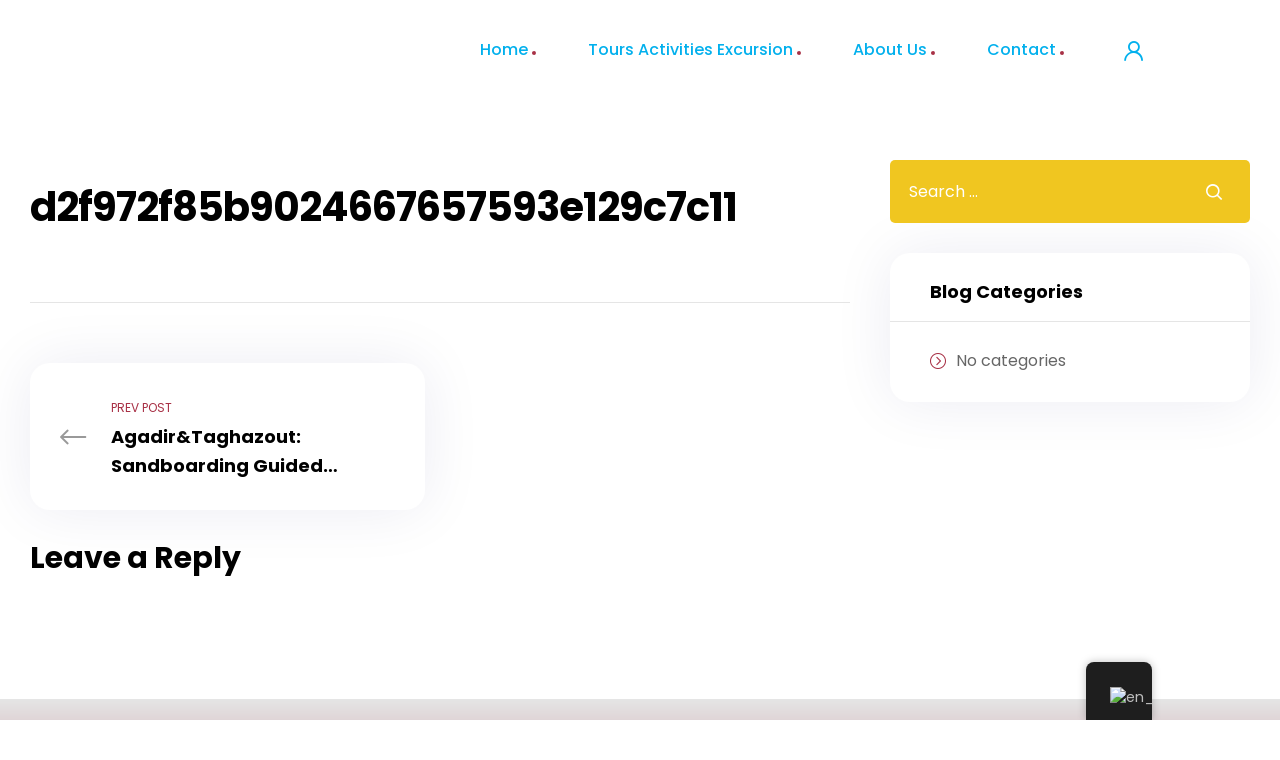

--- FILE ---
content_type: text/html; charset=utf-8
request_url: https://www.google.com/recaptcha/api2/anchor?ar=1&k=6LcO5jcpAAAAAJeSImxI8bT1XwUCn-ZsSyIKfLmN&co=aHR0cHM6Ly9hbW9kb3VjaGV2YWwuY29tOjQ0Mw..&hl=en&v=PoyoqOPhxBO7pBk68S4YbpHZ&size=normal&anchor-ms=20000&execute-ms=30000&cb=olubu0mznj8r
body_size: 49599
content:
<!DOCTYPE HTML><html dir="ltr" lang="en"><head><meta http-equiv="Content-Type" content="text/html; charset=UTF-8">
<meta http-equiv="X-UA-Compatible" content="IE=edge">
<title>reCAPTCHA</title>
<style type="text/css">
/* cyrillic-ext */
@font-face {
  font-family: 'Roboto';
  font-style: normal;
  font-weight: 400;
  font-stretch: 100%;
  src: url(//fonts.gstatic.com/s/roboto/v48/KFO7CnqEu92Fr1ME7kSn66aGLdTylUAMa3GUBHMdazTgWw.woff2) format('woff2');
  unicode-range: U+0460-052F, U+1C80-1C8A, U+20B4, U+2DE0-2DFF, U+A640-A69F, U+FE2E-FE2F;
}
/* cyrillic */
@font-face {
  font-family: 'Roboto';
  font-style: normal;
  font-weight: 400;
  font-stretch: 100%;
  src: url(//fonts.gstatic.com/s/roboto/v48/KFO7CnqEu92Fr1ME7kSn66aGLdTylUAMa3iUBHMdazTgWw.woff2) format('woff2');
  unicode-range: U+0301, U+0400-045F, U+0490-0491, U+04B0-04B1, U+2116;
}
/* greek-ext */
@font-face {
  font-family: 'Roboto';
  font-style: normal;
  font-weight: 400;
  font-stretch: 100%;
  src: url(//fonts.gstatic.com/s/roboto/v48/KFO7CnqEu92Fr1ME7kSn66aGLdTylUAMa3CUBHMdazTgWw.woff2) format('woff2');
  unicode-range: U+1F00-1FFF;
}
/* greek */
@font-face {
  font-family: 'Roboto';
  font-style: normal;
  font-weight: 400;
  font-stretch: 100%;
  src: url(//fonts.gstatic.com/s/roboto/v48/KFO7CnqEu92Fr1ME7kSn66aGLdTylUAMa3-UBHMdazTgWw.woff2) format('woff2');
  unicode-range: U+0370-0377, U+037A-037F, U+0384-038A, U+038C, U+038E-03A1, U+03A3-03FF;
}
/* math */
@font-face {
  font-family: 'Roboto';
  font-style: normal;
  font-weight: 400;
  font-stretch: 100%;
  src: url(//fonts.gstatic.com/s/roboto/v48/KFO7CnqEu92Fr1ME7kSn66aGLdTylUAMawCUBHMdazTgWw.woff2) format('woff2');
  unicode-range: U+0302-0303, U+0305, U+0307-0308, U+0310, U+0312, U+0315, U+031A, U+0326-0327, U+032C, U+032F-0330, U+0332-0333, U+0338, U+033A, U+0346, U+034D, U+0391-03A1, U+03A3-03A9, U+03B1-03C9, U+03D1, U+03D5-03D6, U+03F0-03F1, U+03F4-03F5, U+2016-2017, U+2034-2038, U+203C, U+2040, U+2043, U+2047, U+2050, U+2057, U+205F, U+2070-2071, U+2074-208E, U+2090-209C, U+20D0-20DC, U+20E1, U+20E5-20EF, U+2100-2112, U+2114-2115, U+2117-2121, U+2123-214F, U+2190, U+2192, U+2194-21AE, U+21B0-21E5, U+21F1-21F2, U+21F4-2211, U+2213-2214, U+2216-22FF, U+2308-230B, U+2310, U+2319, U+231C-2321, U+2336-237A, U+237C, U+2395, U+239B-23B7, U+23D0, U+23DC-23E1, U+2474-2475, U+25AF, U+25B3, U+25B7, U+25BD, U+25C1, U+25CA, U+25CC, U+25FB, U+266D-266F, U+27C0-27FF, U+2900-2AFF, U+2B0E-2B11, U+2B30-2B4C, U+2BFE, U+3030, U+FF5B, U+FF5D, U+1D400-1D7FF, U+1EE00-1EEFF;
}
/* symbols */
@font-face {
  font-family: 'Roboto';
  font-style: normal;
  font-weight: 400;
  font-stretch: 100%;
  src: url(//fonts.gstatic.com/s/roboto/v48/KFO7CnqEu92Fr1ME7kSn66aGLdTylUAMaxKUBHMdazTgWw.woff2) format('woff2');
  unicode-range: U+0001-000C, U+000E-001F, U+007F-009F, U+20DD-20E0, U+20E2-20E4, U+2150-218F, U+2190, U+2192, U+2194-2199, U+21AF, U+21E6-21F0, U+21F3, U+2218-2219, U+2299, U+22C4-22C6, U+2300-243F, U+2440-244A, U+2460-24FF, U+25A0-27BF, U+2800-28FF, U+2921-2922, U+2981, U+29BF, U+29EB, U+2B00-2BFF, U+4DC0-4DFF, U+FFF9-FFFB, U+10140-1018E, U+10190-1019C, U+101A0, U+101D0-101FD, U+102E0-102FB, U+10E60-10E7E, U+1D2C0-1D2D3, U+1D2E0-1D37F, U+1F000-1F0FF, U+1F100-1F1AD, U+1F1E6-1F1FF, U+1F30D-1F30F, U+1F315, U+1F31C, U+1F31E, U+1F320-1F32C, U+1F336, U+1F378, U+1F37D, U+1F382, U+1F393-1F39F, U+1F3A7-1F3A8, U+1F3AC-1F3AF, U+1F3C2, U+1F3C4-1F3C6, U+1F3CA-1F3CE, U+1F3D4-1F3E0, U+1F3ED, U+1F3F1-1F3F3, U+1F3F5-1F3F7, U+1F408, U+1F415, U+1F41F, U+1F426, U+1F43F, U+1F441-1F442, U+1F444, U+1F446-1F449, U+1F44C-1F44E, U+1F453, U+1F46A, U+1F47D, U+1F4A3, U+1F4B0, U+1F4B3, U+1F4B9, U+1F4BB, U+1F4BF, U+1F4C8-1F4CB, U+1F4D6, U+1F4DA, U+1F4DF, U+1F4E3-1F4E6, U+1F4EA-1F4ED, U+1F4F7, U+1F4F9-1F4FB, U+1F4FD-1F4FE, U+1F503, U+1F507-1F50B, U+1F50D, U+1F512-1F513, U+1F53E-1F54A, U+1F54F-1F5FA, U+1F610, U+1F650-1F67F, U+1F687, U+1F68D, U+1F691, U+1F694, U+1F698, U+1F6AD, U+1F6B2, U+1F6B9-1F6BA, U+1F6BC, U+1F6C6-1F6CF, U+1F6D3-1F6D7, U+1F6E0-1F6EA, U+1F6F0-1F6F3, U+1F6F7-1F6FC, U+1F700-1F7FF, U+1F800-1F80B, U+1F810-1F847, U+1F850-1F859, U+1F860-1F887, U+1F890-1F8AD, U+1F8B0-1F8BB, U+1F8C0-1F8C1, U+1F900-1F90B, U+1F93B, U+1F946, U+1F984, U+1F996, U+1F9E9, U+1FA00-1FA6F, U+1FA70-1FA7C, U+1FA80-1FA89, U+1FA8F-1FAC6, U+1FACE-1FADC, U+1FADF-1FAE9, U+1FAF0-1FAF8, U+1FB00-1FBFF;
}
/* vietnamese */
@font-face {
  font-family: 'Roboto';
  font-style: normal;
  font-weight: 400;
  font-stretch: 100%;
  src: url(//fonts.gstatic.com/s/roboto/v48/KFO7CnqEu92Fr1ME7kSn66aGLdTylUAMa3OUBHMdazTgWw.woff2) format('woff2');
  unicode-range: U+0102-0103, U+0110-0111, U+0128-0129, U+0168-0169, U+01A0-01A1, U+01AF-01B0, U+0300-0301, U+0303-0304, U+0308-0309, U+0323, U+0329, U+1EA0-1EF9, U+20AB;
}
/* latin-ext */
@font-face {
  font-family: 'Roboto';
  font-style: normal;
  font-weight: 400;
  font-stretch: 100%;
  src: url(//fonts.gstatic.com/s/roboto/v48/KFO7CnqEu92Fr1ME7kSn66aGLdTylUAMa3KUBHMdazTgWw.woff2) format('woff2');
  unicode-range: U+0100-02BA, U+02BD-02C5, U+02C7-02CC, U+02CE-02D7, U+02DD-02FF, U+0304, U+0308, U+0329, U+1D00-1DBF, U+1E00-1E9F, U+1EF2-1EFF, U+2020, U+20A0-20AB, U+20AD-20C0, U+2113, U+2C60-2C7F, U+A720-A7FF;
}
/* latin */
@font-face {
  font-family: 'Roboto';
  font-style: normal;
  font-weight: 400;
  font-stretch: 100%;
  src: url(//fonts.gstatic.com/s/roboto/v48/KFO7CnqEu92Fr1ME7kSn66aGLdTylUAMa3yUBHMdazQ.woff2) format('woff2');
  unicode-range: U+0000-00FF, U+0131, U+0152-0153, U+02BB-02BC, U+02C6, U+02DA, U+02DC, U+0304, U+0308, U+0329, U+2000-206F, U+20AC, U+2122, U+2191, U+2193, U+2212, U+2215, U+FEFF, U+FFFD;
}
/* cyrillic-ext */
@font-face {
  font-family: 'Roboto';
  font-style: normal;
  font-weight: 500;
  font-stretch: 100%;
  src: url(//fonts.gstatic.com/s/roboto/v48/KFO7CnqEu92Fr1ME7kSn66aGLdTylUAMa3GUBHMdazTgWw.woff2) format('woff2');
  unicode-range: U+0460-052F, U+1C80-1C8A, U+20B4, U+2DE0-2DFF, U+A640-A69F, U+FE2E-FE2F;
}
/* cyrillic */
@font-face {
  font-family: 'Roboto';
  font-style: normal;
  font-weight: 500;
  font-stretch: 100%;
  src: url(//fonts.gstatic.com/s/roboto/v48/KFO7CnqEu92Fr1ME7kSn66aGLdTylUAMa3iUBHMdazTgWw.woff2) format('woff2');
  unicode-range: U+0301, U+0400-045F, U+0490-0491, U+04B0-04B1, U+2116;
}
/* greek-ext */
@font-face {
  font-family: 'Roboto';
  font-style: normal;
  font-weight: 500;
  font-stretch: 100%;
  src: url(//fonts.gstatic.com/s/roboto/v48/KFO7CnqEu92Fr1ME7kSn66aGLdTylUAMa3CUBHMdazTgWw.woff2) format('woff2');
  unicode-range: U+1F00-1FFF;
}
/* greek */
@font-face {
  font-family: 'Roboto';
  font-style: normal;
  font-weight: 500;
  font-stretch: 100%;
  src: url(//fonts.gstatic.com/s/roboto/v48/KFO7CnqEu92Fr1ME7kSn66aGLdTylUAMa3-UBHMdazTgWw.woff2) format('woff2');
  unicode-range: U+0370-0377, U+037A-037F, U+0384-038A, U+038C, U+038E-03A1, U+03A3-03FF;
}
/* math */
@font-face {
  font-family: 'Roboto';
  font-style: normal;
  font-weight: 500;
  font-stretch: 100%;
  src: url(//fonts.gstatic.com/s/roboto/v48/KFO7CnqEu92Fr1ME7kSn66aGLdTylUAMawCUBHMdazTgWw.woff2) format('woff2');
  unicode-range: U+0302-0303, U+0305, U+0307-0308, U+0310, U+0312, U+0315, U+031A, U+0326-0327, U+032C, U+032F-0330, U+0332-0333, U+0338, U+033A, U+0346, U+034D, U+0391-03A1, U+03A3-03A9, U+03B1-03C9, U+03D1, U+03D5-03D6, U+03F0-03F1, U+03F4-03F5, U+2016-2017, U+2034-2038, U+203C, U+2040, U+2043, U+2047, U+2050, U+2057, U+205F, U+2070-2071, U+2074-208E, U+2090-209C, U+20D0-20DC, U+20E1, U+20E5-20EF, U+2100-2112, U+2114-2115, U+2117-2121, U+2123-214F, U+2190, U+2192, U+2194-21AE, U+21B0-21E5, U+21F1-21F2, U+21F4-2211, U+2213-2214, U+2216-22FF, U+2308-230B, U+2310, U+2319, U+231C-2321, U+2336-237A, U+237C, U+2395, U+239B-23B7, U+23D0, U+23DC-23E1, U+2474-2475, U+25AF, U+25B3, U+25B7, U+25BD, U+25C1, U+25CA, U+25CC, U+25FB, U+266D-266F, U+27C0-27FF, U+2900-2AFF, U+2B0E-2B11, U+2B30-2B4C, U+2BFE, U+3030, U+FF5B, U+FF5D, U+1D400-1D7FF, U+1EE00-1EEFF;
}
/* symbols */
@font-face {
  font-family: 'Roboto';
  font-style: normal;
  font-weight: 500;
  font-stretch: 100%;
  src: url(//fonts.gstatic.com/s/roboto/v48/KFO7CnqEu92Fr1ME7kSn66aGLdTylUAMaxKUBHMdazTgWw.woff2) format('woff2');
  unicode-range: U+0001-000C, U+000E-001F, U+007F-009F, U+20DD-20E0, U+20E2-20E4, U+2150-218F, U+2190, U+2192, U+2194-2199, U+21AF, U+21E6-21F0, U+21F3, U+2218-2219, U+2299, U+22C4-22C6, U+2300-243F, U+2440-244A, U+2460-24FF, U+25A0-27BF, U+2800-28FF, U+2921-2922, U+2981, U+29BF, U+29EB, U+2B00-2BFF, U+4DC0-4DFF, U+FFF9-FFFB, U+10140-1018E, U+10190-1019C, U+101A0, U+101D0-101FD, U+102E0-102FB, U+10E60-10E7E, U+1D2C0-1D2D3, U+1D2E0-1D37F, U+1F000-1F0FF, U+1F100-1F1AD, U+1F1E6-1F1FF, U+1F30D-1F30F, U+1F315, U+1F31C, U+1F31E, U+1F320-1F32C, U+1F336, U+1F378, U+1F37D, U+1F382, U+1F393-1F39F, U+1F3A7-1F3A8, U+1F3AC-1F3AF, U+1F3C2, U+1F3C4-1F3C6, U+1F3CA-1F3CE, U+1F3D4-1F3E0, U+1F3ED, U+1F3F1-1F3F3, U+1F3F5-1F3F7, U+1F408, U+1F415, U+1F41F, U+1F426, U+1F43F, U+1F441-1F442, U+1F444, U+1F446-1F449, U+1F44C-1F44E, U+1F453, U+1F46A, U+1F47D, U+1F4A3, U+1F4B0, U+1F4B3, U+1F4B9, U+1F4BB, U+1F4BF, U+1F4C8-1F4CB, U+1F4D6, U+1F4DA, U+1F4DF, U+1F4E3-1F4E6, U+1F4EA-1F4ED, U+1F4F7, U+1F4F9-1F4FB, U+1F4FD-1F4FE, U+1F503, U+1F507-1F50B, U+1F50D, U+1F512-1F513, U+1F53E-1F54A, U+1F54F-1F5FA, U+1F610, U+1F650-1F67F, U+1F687, U+1F68D, U+1F691, U+1F694, U+1F698, U+1F6AD, U+1F6B2, U+1F6B9-1F6BA, U+1F6BC, U+1F6C6-1F6CF, U+1F6D3-1F6D7, U+1F6E0-1F6EA, U+1F6F0-1F6F3, U+1F6F7-1F6FC, U+1F700-1F7FF, U+1F800-1F80B, U+1F810-1F847, U+1F850-1F859, U+1F860-1F887, U+1F890-1F8AD, U+1F8B0-1F8BB, U+1F8C0-1F8C1, U+1F900-1F90B, U+1F93B, U+1F946, U+1F984, U+1F996, U+1F9E9, U+1FA00-1FA6F, U+1FA70-1FA7C, U+1FA80-1FA89, U+1FA8F-1FAC6, U+1FACE-1FADC, U+1FADF-1FAE9, U+1FAF0-1FAF8, U+1FB00-1FBFF;
}
/* vietnamese */
@font-face {
  font-family: 'Roboto';
  font-style: normal;
  font-weight: 500;
  font-stretch: 100%;
  src: url(//fonts.gstatic.com/s/roboto/v48/KFO7CnqEu92Fr1ME7kSn66aGLdTylUAMa3OUBHMdazTgWw.woff2) format('woff2');
  unicode-range: U+0102-0103, U+0110-0111, U+0128-0129, U+0168-0169, U+01A0-01A1, U+01AF-01B0, U+0300-0301, U+0303-0304, U+0308-0309, U+0323, U+0329, U+1EA0-1EF9, U+20AB;
}
/* latin-ext */
@font-face {
  font-family: 'Roboto';
  font-style: normal;
  font-weight: 500;
  font-stretch: 100%;
  src: url(//fonts.gstatic.com/s/roboto/v48/KFO7CnqEu92Fr1ME7kSn66aGLdTylUAMa3KUBHMdazTgWw.woff2) format('woff2');
  unicode-range: U+0100-02BA, U+02BD-02C5, U+02C7-02CC, U+02CE-02D7, U+02DD-02FF, U+0304, U+0308, U+0329, U+1D00-1DBF, U+1E00-1E9F, U+1EF2-1EFF, U+2020, U+20A0-20AB, U+20AD-20C0, U+2113, U+2C60-2C7F, U+A720-A7FF;
}
/* latin */
@font-face {
  font-family: 'Roboto';
  font-style: normal;
  font-weight: 500;
  font-stretch: 100%;
  src: url(//fonts.gstatic.com/s/roboto/v48/KFO7CnqEu92Fr1ME7kSn66aGLdTylUAMa3yUBHMdazQ.woff2) format('woff2');
  unicode-range: U+0000-00FF, U+0131, U+0152-0153, U+02BB-02BC, U+02C6, U+02DA, U+02DC, U+0304, U+0308, U+0329, U+2000-206F, U+20AC, U+2122, U+2191, U+2193, U+2212, U+2215, U+FEFF, U+FFFD;
}
/* cyrillic-ext */
@font-face {
  font-family: 'Roboto';
  font-style: normal;
  font-weight: 900;
  font-stretch: 100%;
  src: url(//fonts.gstatic.com/s/roboto/v48/KFO7CnqEu92Fr1ME7kSn66aGLdTylUAMa3GUBHMdazTgWw.woff2) format('woff2');
  unicode-range: U+0460-052F, U+1C80-1C8A, U+20B4, U+2DE0-2DFF, U+A640-A69F, U+FE2E-FE2F;
}
/* cyrillic */
@font-face {
  font-family: 'Roboto';
  font-style: normal;
  font-weight: 900;
  font-stretch: 100%;
  src: url(//fonts.gstatic.com/s/roboto/v48/KFO7CnqEu92Fr1ME7kSn66aGLdTylUAMa3iUBHMdazTgWw.woff2) format('woff2');
  unicode-range: U+0301, U+0400-045F, U+0490-0491, U+04B0-04B1, U+2116;
}
/* greek-ext */
@font-face {
  font-family: 'Roboto';
  font-style: normal;
  font-weight: 900;
  font-stretch: 100%;
  src: url(//fonts.gstatic.com/s/roboto/v48/KFO7CnqEu92Fr1ME7kSn66aGLdTylUAMa3CUBHMdazTgWw.woff2) format('woff2');
  unicode-range: U+1F00-1FFF;
}
/* greek */
@font-face {
  font-family: 'Roboto';
  font-style: normal;
  font-weight: 900;
  font-stretch: 100%;
  src: url(//fonts.gstatic.com/s/roboto/v48/KFO7CnqEu92Fr1ME7kSn66aGLdTylUAMa3-UBHMdazTgWw.woff2) format('woff2');
  unicode-range: U+0370-0377, U+037A-037F, U+0384-038A, U+038C, U+038E-03A1, U+03A3-03FF;
}
/* math */
@font-face {
  font-family: 'Roboto';
  font-style: normal;
  font-weight: 900;
  font-stretch: 100%;
  src: url(//fonts.gstatic.com/s/roboto/v48/KFO7CnqEu92Fr1ME7kSn66aGLdTylUAMawCUBHMdazTgWw.woff2) format('woff2');
  unicode-range: U+0302-0303, U+0305, U+0307-0308, U+0310, U+0312, U+0315, U+031A, U+0326-0327, U+032C, U+032F-0330, U+0332-0333, U+0338, U+033A, U+0346, U+034D, U+0391-03A1, U+03A3-03A9, U+03B1-03C9, U+03D1, U+03D5-03D6, U+03F0-03F1, U+03F4-03F5, U+2016-2017, U+2034-2038, U+203C, U+2040, U+2043, U+2047, U+2050, U+2057, U+205F, U+2070-2071, U+2074-208E, U+2090-209C, U+20D0-20DC, U+20E1, U+20E5-20EF, U+2100-2112, U+2114-2115, U+2117-2121, U+2123-214F, U+2190, U+2192, U+2194-21AE, U+21B0-21E5, U+21F1-21F2, U+21F4-2211, U+2213-2214, U+2216-22FF, U+2308-230B, U+2310, U+2319, U+231C-2321, U+2336-237A, U+237C, U+2395, U+239B-23B7, U+23D0, U+23DC-23E1, U+2474-2475, U+25AF, U+25B3, U+25B7, U+25BD, U+25C1, U+25CA, U+25CC, U+25FB, U+266D-266F, U+27C0-27FF, U+2900-2AFF, U+2B0E-2B11, U+2B30-2B4C, U+2BFE, U+3030, U+FF5B, U+FF5D, U+1D400-1D7FF, U+1EE00-1EEFF;
}
/* symbols */
@font-face {
  font-family: 'Roboto';
  font-style: normal;
  font-weight: 900;
  font-stretch: 100%;
  src: url(//fonts.gstatic.com/s/roboto/v48/KFO7CnqEu92Fr1ME7kSn66aGLdTylUAMaxKUBHMdazTgWw.woff2) format('woff2');
  unicode-range: U+0001-000C, U+000E-001F, U+007F-009F, U+20DD-20E0, U+20E2-20E4, U+2150-218F, U+2190, U+2192, U+2194-2199, U+21AF, U+21E6-21F0, U+21F3, U+2218-2219, U+2299, U+22C4-22C6, U+2300-243F, U+2440-244A, U+2460-24FF, U+25A0-27BF, U+2800-28FF, U+2921-2922, U+2981, U+29BF, U+29EB, U+2B00-2BFF, U+4DC0-4DFF, U+FFF9-FFFB, U+10140-1018E, U+10190-1019C, U+101A0, U+101D0-101FD, U+102E0-102FB, U+10E60-10E7E, U+1D2C0-1D2D3, U+1D2E0-1D37F, U+1F000-1F0FF, U+1F100-1F1AD, U+1F1E6-1F1FF, U+1F30D-1F30F, U+1F315, U+1F31C, U+1F31E, U+1F320-1F32C, U+1F336, U+1F378, U+1F37D, U+1F382, U+1F393-1F39F, U+1F3A7-1F3A8, U+1F3AC-1F3AF, U+1F3C2, U+1F3C4-1F3C6, U+1F3CA-1F3CE, U+1F3D4-1F3E0, U+1F3ED, U+1F3F1-1F3F3, U+1F3F5-1F3F7, U+1F408, U+1F415, U+1F41F, U+1F426, U+1F43F, U+1F441-1F442, U+1F444, U+1F446-1F449, U+1F44C-1F44E, U+1F453, U+1F46A, U+1F47D, U+1F4A3, U+1F4B0, U+1F4B3, U+1F4B9, U+1F4BB, U+1F4BF, U+1F4C8-1F4CB, U+1F4D6, U+1F4DA, U+1F4DF, U+1F4E3-1F4E6, U+1F4EA-1F4ED, U+1F4F7, U+1F4F9-1F4FB, U+1F4FD-1F4FE, U+1F503, U+1F507-1F50B, U+1F50D, U+1F512-1F513, U+1F53E-1F54A, U+1F54F-1F5FA, U+1F610, U+1F650-1F67F, U+1F687, U+1F68D, U+1F691, U+1F694, U+1F698, U+1F6AD, U+1F6B2, U+1F6B9-1F6BA, U+1F6BC, U+1F6C6-1F6CF, U+1F6D3-1F6D7, U+1F6E0-1F6EA, U+1F6F0-1F6F3, U+1F6F7-1F6FC, U+1F700-1F7FF, U+1F800-1F80B, U+1F810-1F847, U+1F850-1F859, U+1F860-1F887, U+1F890-1F8AD, U+1F8B0-1F8BB, U+1F8C0-1F8C1, U+1F900-1F90B, U+1F93B, U+1F946, U+1F984, U+1F996, U+1F9E9, U+1FA00-1FA6F, U+1FA70-1FA7C, U+1FA80-1FA89, U+1FA8F-1FAC6, U+1FACE-1FADC, U+1FADF-1FAE9, U+1FAF0-1FAF8, U+1FB00-1FBFF;
}
/* vietnamese */
@font-face {
  font-family: 'Roboto';
  font-style: normal;
  font-weight: 900;
  font-stretch: 100%;
  src: url(//fonts.gstatic.com/s/roboto/v48/KFO7CnqEu92Fr1ME7kSn66aGLdTylUAMa3OUBHMdazTgWw.woff2) format('woff2');
  unicode-range: U+0102-0103, U+0110-0111, U+0128-0129, U+0168-0169, U+01A0-01A1, U+01AF-01B0, U+0300-0301, U+0303-0304, U+0308-0309, U+0323, U+0329, U+1EA0-1EF9, U+20AB;
}
/* latin-ext */
@font-face {
  font-family: 'Roboto';
  font-style: normal;
  font-weight: 900;
  font-stretch: 100%;
  src: url(//fonts.gstatic.com/s/roboto/v48/KFO7CnqEu92Fr1ME7kSn66aGLdTylUAMa3KUBHMdazTgWw.woff2) format('woff2');
  unicode-range: U+0100-02BA, U+02BD-02C5, U+02C7-02CC, U+02CE-02D7, U+02DD-02FF, U+0304, U+0308, U+0329, U+1D00-1DBF, U+1E00-1E9F, U+1EF2-1EFF, U+2020, U+20A0-20AB, U+20AD-20C0, U+2113, U+2C60-2C7F, U+A720-A7FF;
}
/* latin */
@font-face {
  font-family: 'Roboto';
  font-style: normal;
  font-weight: 900;
  font-stretch: 100%;
  src: url(//fonts.gstatic.com/s/roboto/v48/KFO7CnqEu92Fr1ME7kSn66aGLdTylUAMa3yUBHMdazQ.woff2) format('woff2');
  unicode-range: U+0000-00FF, U+0131, U+0152-0153, U+02BB-02BC, U+02C6, U+02DA, U+02DC, U+0304, U+0308, U+0329, U+2000-206F, U+20AC, U+2122, U+2191, U+2193, U+2212, U+2215, U+FEFF, U+FFFD;
}

</style>
<link rel="stylesheet" type="text/css" href="https://www.gstatic.com/recaptcha/releases/PoyoqOPhxBO7pBk68S4YbpHZ/styles__ltr.css">
<script nonce="nxYMmlJmqrGxFgOystSq2Q" type="text/javascript">window['__recaptcha_api'] = 'https://www.google.com/recaptcha/api2/';</script>
<script type="text/javascript" src="https://www.gstatic.com/recaptcha/releases/PoyoqOPhxBO7pBk68S4YbpHZ/recaptcha__en.js" nonce="nxYMmlJmqrGxFgOystSq2Q">
      
    </script></head>
<body><div id="rc-anchor-alert" class="rc-anchor-alert"></div>
<input type="hidden" id="recaptcha-token" value="[base64]">
<script type="text/javascript" nonce="nxYMmlJmqrGxFgOystSq2Q">
      recaptcha.anchor.Main.init("[\x22ainput\x22,[\x22bgdata\x22,\x22\x22,\[base64]/[base64]/[base64]/[base64]/[base64]/[base64]/KGcoTywyNTMsTy5PKSxVRyhPLEMpKTpnKE8sMjUzLEMpLE8pKSxsKSksTykpfSxieT1mdW5jdGlvbihDLE8sdSxsKXtmb3IobD0odT1SKEMpLDApO08+MDtPLS0pbD1sPDw4fFooQyk7ZyhDLHUsbCl9LFVHPWZ1bmN0aW9uKEMsTyl7Qy5pLmxlbmd0aD4xMDQ/[base64]/[base64]/[base64]/[base64]/[base64]/[base64]/[base64]\\u003d\x22,\[base64]\\u003d\\u003d\x22,\x22w43Cky5PwoHDqSfCmMKnasKQw5vClwtcw45SNsOYw4VxOVXCqUR9c8OGwp/DtsOMw5zCoChqwqg2DzXDqSvCjnTDlsOHWBs9w47DqMOkw6/Dg8KhwovCgcOMKwzCrMKHw7XDqnYwwoHClXHDssOsZcKXwo/CpsK0dzzDsV3CqcKFHsKowqzCqk5mw7LCn8OCw717C8KjAU/CjsKqcVNQw5DCihZlR8OUwpFhWsKqw7ZywpcJw4Y7wpo5esKcw7XCnMKfwpfDtsK7IH7DvnjDnXHCnwtBwqTCqTcqR8Kgw4VqacKeAy8tAiBCMMOGwpbDisKfw5DCq8KgbcOLC20fG8KYaFUpwovDjsOYw7nCjsO3w5AHw65PJ8O1wqPDng/DiHkAw7dEw5lBwq3Ck1sOKXB1wo57w5TCtcKUTUg4eMOAw4MkFFdjwrFxw6QeF1kCwq7Cul/Dl1gOR8K2UQnCusOHJE5yOFfDt8Oawq3CqRQEXcOew6TCpwxqFVnDgAjDlX8ZwpF3IsKgw5fCm8KbPDEWw4LClgzCkBNfwoE/w5LCuHYObiYMwqLCkMKGOsKcAgfCp0rDnsKawozDqG5JScKgZUnDphrCucOKwpx+SALCmcKHYzkWHwTDosOAwpxnw6zDmMO9w6TClsObwr3CqiHCsVk9JFNVw77CmMOVFT3Di8O6wpVtwpLDhMObwoDCtcOGw6jCs8OUwrvCu8KBMMOCc8K7wp3Cu2d0w7/CmDU+SMOpFg0yKcOkw49hwq5Uw4fDscOZLUpFwosyZsOuwphCw7TCn1PCnXLCmkMgwonCvXtpw4lvNVfCvXTDgcOjMcOgey4hXcKRe8O/CV3Dth/Cg8KjZhrDiMOVwrjCrQYJQMOuVMOHw7AjdMOUw6/CpB4bw57ClsO/BCPDvTLCg8KTw4XDtCrDlkUGR8KKOBHDjWDCusOsw4sabcKmRwU2f8Klw7PClxHDucKCCMOhw5PDrcKPwrQ3Qj/CllLDoS4uw6BFwr7Ds8Kgw73CtcKKw5bDuAh4QsKqd3IQcErDlHo4wpXDt2/[base64]/VBhWC8ONwq3Cp8O9wpTCnh4qPMOaBcK/ZR8xWk/CmFgnw5nDtcO/wrXCksKCw4LDv8KOwqU7wpzDvAoiwp0YCRZ1bcK/w4XDoyLCmAjCjAV/[base64]/a8KTw4jDgcKDwokLw5bCgcOrXhzCvAXChULCvWp8woXCgxIueEQ/McO5UcKpw7fDl8KsJ8OtwrwyEcOywprDsMKxw6PCgsOmwrnDsGPCtCLCgH9XIH7DtB3CoSTCusOTFMKoWGIHOFPDgMOPDkXDnsOWw4nDpMONHRAewpHDsCPDnsKIw5thw7QaL8KNC8KlYcK+EwHDpG/ChMKlEnBpw7dfwol0woTDnHQ5eE8iLsO0w6NhYzfCn8K8BMK5FcK/[base64]/Du0wNw4I4QsK6W33DoD8aZ1ImRMOOwr7CoRR3w6/DucO9wpbDpHFBJ3E0w73DimTDh1gFJjccW8K3w55Hb8OAwrnChycUFMKTwq7Cj8KDNMOiHMOHwpxMbsOsGiU/[base64]/DlcO8wofCqwhvwp0maMKCw5xpcsOQHXDDrnrCkiYjDcKTSlDDj8KYwo/CiS7DkSrCgcKvbVJrwr/CthnCqE/Chy9wAcKqSMOYNmjDgcKqwpTDpsK6QwTCt3sULsOvLcOnwqFQw5XCl8OzHMKzw47CkwXCgS3Cv0c0fcO+fjwuw7jCuwxkXsOQwoDCp0TDtCwUwqVcwrMdImvCkGLDjGPDhVjDtHLDgRvCqsOYwrE/[base64]/CoGsgwoLCi1fDnsKFwqd+w7fCqsO0f2DCpMOhNwzCmXXCucKoSCPCksOIw57DsV4uwo9xw71oKcKqEU1Obi1Fw6xzwrvDlCAgS8O/GcKScsOGw4TCusORWFvCrcOcTMKQJcKdwpQXw51TwrzDqMO4w7UNwp/DisKMwoYIwrTDr0XClisCwr0ewpVAw4LDoAF2ZsKtw5PDmsOrQFYqBMKjw5t8w4LCrSYnwqbDssOYwrzCvMKXwovCp8KSGsKYw79DwrYFw74Dw5HCkWsnw5TCjVnCrUrDs0hPb8Otw45bw7wjUsKfw4jDvsOAcSzCozsoegLCtMO4EcK4woXDkRvCiHE2ZMKiw7Q/w79VMXQZw7nDrsKrScOgfMKxwqp3wpbDu0fDpMKiABTDjwzCpsOUw6VuIRjDp0xOwoIiw7ctFl/[base64]/DlcKiw7jDhcKoJQXCokjDkMOWw6nDlcONZ8K8w4XDqAA2IRoEfsOXbEFeK8OtP8OZUUd5wrLCqcOncsKjdGgdw4HDvmMMwr8cPMOiw4DCny40w40iU8K0w5HClMKfw4rCnMOOUcKjbQAXFgPCocKow5QqwoI3blIsw6bDsU/[base64]/[base64]/w4/CnnfDi8Odw5IvbsOFSyg8AsOTw7jDvcOHw6TCgBl4wrlgwp/Cq2MBOhB0w5DCpA7Ds305ZDIoHjdbwqXDlVxAVy5pd8Khw6Alw6PCkMO3bsOjwrx1GsKYOMK1WEFdw4TDpzbDlMKvwq7CgnLDggvDqykmUD4oQAkyTcK7wo5pwpV7NxMnw4HCiSRqw5jCnnhJwooaIlHCqRYKw4PCgcKdw49eDV/[base64]/DpQvCmsOCO8KUw7oXwoIew5cafMO/GMKCw5PDg8KUUARqw5TDjsKnw50QecOGw5TCkA/CqMOrw7lWw6LCtsKNw6nClcKMw4nCmsKXw6lTwpbDl8OBbnoSbcK9wpHDpsOHw7smMjMSwp9YSR7CmirDucKLw6XCocKgCMKtUEnCh2whwpR4w494woTDkDLDrMOePDjDmX3CvcKlwq3DhkXDhAHCtsOewploDhPCqlU6wplUw5FFwoZaccObUhpyw77Dn8KIw53DrX/CqTzCnzrCkFrClUdnBsOmXlFyKMKqwpjDoxUdw5bCojbDi8KIFcK6NHjDusK3w7nDpSbDrxksw7DCmwEDY39Rwod0S8OzPsKfw4rCg37Cr0HCmcK+B8K0Ni5wTkEqw63Cu8OGw5zCq31QZTPDmwV4VsO/cDlbYgLDlWzCjTgQwoIwwpczRMK5wrtnw6EdwqgkUMOgVkkRGwjCsX7ChxkXeQwXU0HDpcKZw7ETw7PDlMOSw7dzwqzCksK1MgBkwojCjBXCtV5DXcOzdsKlwrTCisKIwqzCmsObcX7DgsOhQ1PDpRtYREBWwoVNwrABw6/ChsKEwqvCnsKBwpQHdjLDtGQkw6zCrcK7Uhluw5pfw58Aw4vDj8KzwrfCrsK0cGlQwr4zw7hKPBDDusKpwrcDw7tuwqFbMj7DtMKfBhINKh/[base64]/Ci8Ogw4zCoibCinQAw6gvEMK9fcOxwoLCkMKYwonCtVXCo8OmTMK/[base64]/[base64]/DpXokW8KCwpvCp1A8Pml+ez/DiFPDqj5XwqIDP0TCpzPDpXB5G8Osw6LCv2jDlMOdYXNBw6VHZ0psw53DvsOow448wpcsw51ewpjDmEgKeg7DkVIxT8OOO8KHwoLCvQ3CnW3DuCw9e8O1w75RV2DCn8KBwp/DmgrCm8OgwpTCixx7XS3DshfCgcKwwrlqwpLCny5sw6/Dom0iwp7DtRQwLsKRWsKkO8KQw4xWw7PDp8OsMnvDuRDDkzXCmk3DvVrChlvCuAnCqsKKEMKWIcKnHsKfeQbCm3lewrPCnGl0AU0CJhnDjXzCowzCrsKXFhpnwqVUwpZaw4LDhMO5V1gaw5zCtMKjwprDqMKSwqjDtcObeFDCkRkvEsKxwrvDsVwXwpJ8bC/[base64]/eUjCtx/Dk8O4wrzDpsONQcKjw53DhcKnw7xfC8KlK8O9w48fwqc1w65Ewqo6wq/DoMO0w7nDtXtyXcKxNMO8w5pAw5LDu8K4w4pfACh6w6LDpXZ0AADChFMFDcOZw7Y8wpHCngt1wqTCvhbDlsOUwqfDnMOow4rCoMKZwqFmZcKjBQ/CqcOkG8KaYcKGwppaw5XDoCB9worCkH5jwp/DvHJ8Z1LCjWHClcKjwprDmsOOw51xMi5hw6HCucKYPsKVw5h3wpTCscOtw4nDhcKtNMOIw7PCml44w5QGQy4Sw6o1ecKFdBBow5Y1wo3Cs1k/w57Dg8KkACE8dw3DkQ3CucOgw47CncKPwolSJWp8woDCugvDmsKKVUtlwoDChsKTw5YAAHsYw7/DonXCgsKJwpUwQMK7HMOewr/Dq2zDi8OAwoduwqE+D8Ktw78SUcOJwoHCjsK6wqvCmnvDncKSwqhhwoFswrlPVMODw7h0wpLCiDpSGwTDnMOSw4EESQ0bw73DjiHCgMK9w7cKw6PDjRvDvwFuZXjDgFvDlDoxLmLDuSjCtsK5wrbCnsKzw48hasOCYcOFw6LDkn/CkXvDgD3DkR3DuFfCrcOrwrlNwodpw6Zecz/CgMOgwr3DvMKCw4PCgGHDj8Kzw4pMJwZvwps7w68ZRyvCoMOzw5sMw5VUHBfDg8KlTMKndHx6w7NNJBDCmMKLw57CvcOxWCTDglrChMKpUsK/DcKXw7/CkcKVL2JCwprCrMKNEMKxNxnDh3DCm8O/[base64]/[base64]/w4jCv8KlfiFoMcKfwphJw4fCr1J0ZEHDjk5NZMO8w57DusO6wow0AMK/N8OccsKyw6LCpxpkMsOew4fDkEHDnsOqYiUGwpvDgywhJcOAdG3CscKdw6Fmw5FTwpDCmwdvwqrCosOLw7rDkDVqwq/DicO3Pkp6wonCsMK4WMK4wqR3eRNxw7Umw6PDpi4Aw5TCnyVjJyTDuQbDmi7Dp8KSW8O6wqMtKgTCqUXDoiTCpx7DuGgJwqpFwoNuw5/CjALDhzrCs8OKcnTCl1XDj8KdCcK5Eit8LmbDilcxw5HChMK+w7jCvsOWwrzDtxfCiHDCiFrCnzvDkMKgX8KZwpgKwoF8a0NDwqDChEMcw6AgIn1/wohNJ8KLDCbCinxuw7oBSsK/I8KswpkTw4PDoMO0KMOoMsKDGn0EwqzDg8KLZAZjXcKkwrwwwpTDoivDiCHDscKHwoU9dAUtfHUowrthw509wrZkw79RKH4CJ1rDni4Vwr9JwrVGw4XCk8Olw4rDvg/CpMKmHQ3DhzDDq8KqwoVnw5YjQjjCgMKNFB5bVEFlUG/DrmhRw4PDsMOxAsODCcKaRiEvw4IGwr7Dn8ORwqt2TcOTwph2JsOew404wpcABhMUw4/[base64]/[base64]/[base64]/Ck8OCw41Nw6zClSPCnDhDUCR4woZNw7PDpMOUw4NuwqnCvSTDs8OgBsO8w6XDtcOTXxDDmzbDocOqwqk4YhRFw50uwqZqw6nCkHvDkRIpIcKCSiFKwrDDnzHCncK1EsKnFMOuFcK9w5fCrMKDw759MQZ/w5LCs8Opw6jDisKHw5Mge8OMXMOfw7QlwrLDonvDu8K/w4nCnELDiG14FSPDq8KJw5wjwpXDn0rCrsOXZMKuTsKwwrvDn8OFw7MmwoXCpA/Dq8KGwrrDnjPDgsOACcK/SsOkRkvCosKcMMOqCDJYwrRLw43DnkzDisOTw69Vw6IlXnBsw7LDp8Oyw4HDvcO3wpvCjcOfw4InwoplBMKLU8OPw6LDr8Kcw7PDjMOXw5Qdw5DCnhl2SzIyVsODwqRqw4bCnC/CpBzDmcKBwovDixLDucOlwrF3wpnDhUXDhWAww5BCQ8KWU8KFIk/DhMKKw6ROJcOXDBE4QMOGw4hgw5rDimnDg8Opwq4UNgF+w7Q0GjYXw6h+VMOHCHHDqsKWb2nCvsKULMK/ITvDoA/CssKnw7vCg8KMLyN7w5F8wqNqLQZqOsOaFsKBwpHCgsOcGWvDlMOBwpwcwpsRw65TwpjCkcKrO8OOw5jDo2PDnXfCu8KbCcKFER07w6/DhcK/wqTDmz87wrrChMK7wrJtJsO0GMO7fMOEUAxuWsOEw5/CiVYse8OacV4cZQ7CnEPDjsKvGVVswrnDo2VKwr9nOg3DkCx3wo/DjgDCt00DX0NBwrbCgBxJfsKkw6EMwq7DjBtBw43CgAt8RMKdQsKfNcObJsO4SW/[base64]/DnsOTXRbDrGTDucORwp4nEcOmGsKwNMKoBEfDu8OUVsOrLMOoScOmwqzDisKhQE9/w4PCiMOHCEbCo8KYGsK/JcOJwp1Mwr5LLcKnw7bDrcOTQMO0PC3ChkzDosOtwq8owrdcw5krw6TCjkTCtUnCoz3DrBLDqsOIW8O7wozChsONw7rDvcOxw7DDu0wFN8OIZnXDliIOw5zCrkFJw6NuE2vCuVHCtnfCv8OfXcOlD8OIfMOgajx/EGopwpZMEcKRw4/[base64]/DisO6AcO3wq8Pwp3CrlLDnsKAcMOPfsOmUVzDlkpBw7M2X8OqwpTDi211wp4efMKeDiXDuMOyw4twwq/CgU4Xw6rCp0VPw4HDsiUqwqs/[base64]/eMKbMm3Dg8OuYUw/U2LDiknDqMKuwrknwpDCjsOmwr0awqYSw6TCs1/DqMKodgfCi33CrDJPwpHDgMKYw74ycMKLw7XCqlcUw4LCvsKuwr8Hw47Cqn5YBMOOSSDDusKBJ8Oww4U4w4BsIlLDicK/DjDChlpOwrUQTcOuwqbDonzCsMKswp5Sw7bDsR0ywqknw6nDih7DgVvDvsKkw6LCoifDl8KowpvCtsKdwo4EwrLDjwNJSUd2wrtUW8KqYsKfEMKXwr0/cn7ComHDmy3DsMKzBmrDh8Kdw7vCgg0Ywr7CscOPOXHCmn4UfsKPZBrDsUgJFmJYMcOCPkUmT33DiE/[base64]/CtEVewqLCksKsY8OCw7pqw650VMObME/[base64]/[base64]/[base64]/DlwbDgsK6w4xRwpVVK01owr7Ds8Kcw5/CqRh6w7vDjsK5wpAVcWlpwpjDoSLCoglxw6PCkCjDiDB5w6jDvgXCgU9Xw4XChx/Dq8OtIsORdMK4wo/Dhi/CosO3BMOYU2xtw6vDrEjCqcKowqzDvMKbO8KQwq3DrWBVMsKkw4nDp8KyfsOZw7zCjsOKH8KMwpVpw717dwcZW8OZA8KwwoZXwo4ZwoNsYVFSK1jDlTbDg8KHwrIww4ELwojDi1V/AGXCu3klOMOEOUJ3HsKOBMKSwrnCt8OAw5fDu2MEZsOSwoTDr8OCay/CniAqwq7Dn8ONP8KqEE81w77DpiQaeBIcw5AJwrofPMO6BcKYFhbDucKuXk7DqcO5AS3Dm8OrMgZXFhEiLcKRwpYiGnN8wqAmEhzCoVIwIAUWSy8vV2XDjMO6wo/[base64]/Cj8Kkf8Kbw5zCm1R1wqh+JVIPTS7Ci8OHw5NUwp7DvsOFAXlgQsKiYybCv3bDicKmQVh8OzDCscKqGkEodANWw55Hw7jDjTPDo8OWG8O2fUrDtsKabwvDkcOCLzwow7HCnW3Dl8Okw6zDr8Oxwq4PwqjClMOJQxDCggrDlHtdwpoOwr7CjSxNw4DCmR/CujRaw4DDuAkDdcOxw67CkwLDuhtGwrQPw5DCrcOFw5RjTiFMDcOqCcK/EcKPwqYDw5XDjcKCw5sfUSQnMsOMAiYyZXUIwpnCiAXClmEQaw04w47CsQ5Zw7/DjlZAw7jCggrDtMKOOMOgBUoOwq3CjcKkw6PDncOmw6XDq8O/wprDgcOfw4TDhlPDjjMOw41MwofDjl3DgcK1AFYyQBQuw4oyP3V4wpIyPcOtP2JUZQnCg8KRw5PDvcKzwqVzw55ywp8ldULDjyfCq8KJVCViwr5dU8OkbMKEwrAXYcK5woYMwox/HWUcw7Uvw7cSfMOUDVrCsXfCoiZCwrjDisKfwoTCp8Kkw6zDliHCm2HDnMKPTsK2w5rCvsKuA8Khw6DCtSx1w689IsKJw50swpt3w47CjMKONcO7wrxHw4kgYCrCs8O/wqLCiA0LwpfDmcK/[base64]/wpB7w5zDqyrCu3AtwotKS8OGEUxMwpXDrwPCo0JlbFbCvBFrY8KyGcOxwqfDsUc4wqZyYcOFw6LDnsK9B8Ksw6/[base64]/ClkPDg2bDmcOqwr/CksK3E8OEOsKhwrhAcSxieMK/wo/Cg8K4cMKgK2wkdcKMw7lHwq/Dp25uw53DrsOEwphzwrM6w5HCrjDDv0LDumHDs8K/ScK4Sj9mwrTDt37DmhYsW2XCg3jCkcOswqzDh8KAQXhAw5zDmsKrQR3CmsOxw5l3w5NQXcKZKcOeB8K1wpYUY8K+w6oyw73DrkFPIgFzN8ONw65oEsOSbxYjDV4JTsKBdcO+wqM6w5A6wpF7dMO/KsKgMcOqEW/CqDRLw6JAw43CmsK8YjhraMKDwoA2F1vDiDTCjjbDuxhuITfCrgkAUsKwA8OzWHPCusKEwonCkGHDj8Oww7ZOMClNwrUtw7jCh05tw73DhnY2fxzDgsKPMGp8w4RzwoEUw7HCmyR7wqbDvcK3BStGQQZZwqBdwpzDvA8WZMO8TQYHw4DCpcOwccO+FlrCpcO/KMKcw4TDqMOpNhEAZUkyw7TCvB89wofCrMO5worCksOMNQ7DvV9XeFo1w4zDqcK1XXdfwqDCpMKGfFAaMcKrC0l3w58Xw7dQE8ODw7NOwo/CkwDDhsONGMOjN3JnL0ItKMOLw7MITsOhwqERwpAyRUo7woDCsGBDwpTDr2PDs8KEQsKmwr1oJ8K8BsOwfsOVw7fDnGlPwpHCpsO9w7Q9w5/Di8O/worCrnjCrcOaw6gcERTDi8ObRwQ7UsOAw4Nmw7JtNldwwrQTw6FOThTCmChEJcOON8KueMKvwrk1w6wRwovDhG5bdEnDlAQaw6p/UD0MLcOcw43DoBhNO13CjGnChcO2YMOCw7/[base64]/[base64]/DqRsxf8Kcw57CvcKtRnrDpTRoezbCtDvDkcKKwqXCsAbCjMKhw6nCuW7Cjx/[base64]/GTZnw67DvFXCpWNzwpMUwo7CokVgNjPCpTfChBk6MHfDuSTDpG7CmwjDsAoOPCZLKEXDlwkBEGYgwqdJbsOiWHwvem7Dk2liwrtrfcO/SMO0Q0Z7YsOBw5rChD1sasK9XMOQK8Oiw7c4w797w6XCmnQqw4lrwrXDkArCjsOoBlTChQ1Aw5rCs8O5w7IBw7M/w4dFDcKCwrtAw7DDlU/DmEs3TTRbwpDCi8KKSMOxfMORdsOIw6jCti/[base64]/[base64]/CiEfCnCnDlA1HdGgvB8KmBnbCqzbDrQ/DgsOHN8KAHsOdw65PZkzDr8Knw7XDv8KuWMKuwoJswpXDlkbDoV9sLk5uwpXDicOaw6zCjMKzwqIhw7pXEsKXPXzCv8Krw7wFwqjCi3DChFk6wpDDkUYdc8KHw7PCtHFgwpkSJ8Kjw7p/GQBPUBhGQMKabWwwX8OVw4ALTmxew4BJw7PDrcKqcMKowp/DgjHDo8K2L8KJwq4TbsKtw4BowpYJWcOUZsOeVj/Cp2jDsX7CksKXfcOjwqdCcsKZw6kBRcOAJ8OKYB3DnsOEXCHCgTLDtsKiQzDCkBxlwrIawqDCr8O+HDrDm8Ksw4RSw7jCsjfDkDbCmsKCBxA+X8KbQ8KxwqHDiMKyX8OmXm5nOgk5woDCiFzCqcOLwrfChcO/dMKDLyvClBVTwq3CocONwo/DqsKyXxrCmVw7wrLCmcKfw7tUZjrDmgZzw6g8wpHDsiJDGMOzWh/[base64]/DlMKFw7FkRAlMwpXDlS7CpMKfHXFKBkfCuhvDgSYtZl5Qw4HDvWd4TsKQSsKTHxvCkcO8w6/DozHDmMOJD1TDqsKDwqVMw5w7TRwDeAfDs8OrFcOya0lDFMOgw59Lw43CpQbDjwQ1w5TChsKMBsOBTyXCk3AswpZ+wqrDgcOSD0TChSZJGsO+wobDjMO3e8Kqw7fChl/Djig1UsOXXjlLAMKJKMKXw40dwooKw4DChcKvw4TDh24qwpzDgQ59bMK7wr0wNcO/YlAlHcOtw7TDtsK3w4jCpVjCgMOswpjDt0TCu3fDhTfDqsKZLWbDpDTCty/Dvg5vwqwqwoxowr/DnSIZwr7CtHBRw67DsB7CpmHCoTfDuMK0w4Mzw5fDjMKIJRzCuSrDrhhBUCLDp8OHwq7CocO+GMKgw6w4wprDjAgnw4PCmmJdbMKqwprCrcKMIcK3wpsbwoPDlsOfZsKawo7Cgj/DncO7YnpcJU9ww4zCiQLCj8KWwpBtw4HCrMKPwp3Co8Kqw60NIy4Swrkkwpp9KCoLS8KsAlrCuyRPWMO/wr4Swq53wpnCvRrCksKFPVPDtcOWwrhAw4MTGsKywoHCkX9tJ8K5woBjblfChA9ow4HDtSHDrMK0AsOZMMKYRMOYw7gQw57CsMOqe8KNwofCssOFCV47wql7wobDh8O9FsOswoNkw4bChsK0wqV/eX3Ck8OXW8O6ScKtT2NnwqZtZV9mw6jDncKlw7thAsKbX8OcAMKWw6PDilbCimFkw5TDn8Kvw4jDsQjDmTU+w4o1TkfCqTZHcMOnw45Ow4/DncKMRioWG8OsKcOywpXDksKUwpLCqcOQCyLDhcOTZsKEw7DDvDzCp8KvHWx2wptWwpjDuMK6w70NO8K8ZBPDs8OmwpbDsgfCn8KQe8OAw7NUDwJxCQBtaCcCwo7Ci8K5Uw01w7fDsQZdwpFQGcKHw77CrMK4wpTCvGYUUA4vUmpXO2pSwr/DpSAWWsKmw58Iw5TDnRd+dMOOIsK9ZsK2wrfCpcOYX2R6UD7DmmkyOcOxGHHCpQEGwpDDi8O/RMO8w5vDlGnDvsKRwotTw6hPQcKQwr7DvcO6w7J0w7LCoMKZwq/Dsy/CvzTCm3DCm8Kxw7TDih7Cl8Obwq7DvMKyPmo2w6lcw75lY8OwQQjDrcKKejTCrMOHD23ClT7Dn8KyGsOKfUEuwpTCt3o4w5gzwr4CwqXCnCrDvMKeHMKgw5s0azlVCcOHWcK3Am/Cslhnw6UUb2drwq/Dq8KcWQTDv2fCuMKYGG7DkcObUzhmNcKdw5HCpBpTw4vDgMKFw4vDqFE2dcO3bw49fQMaw6chRnBmd8K2w6pJO3dAU3/Dm8Kmw4HCmMKmw6VibiYkwpLCsH/CgV/DpcO/wqEjLMO2AShCw6ZFGsKrwo19AcOkwoJ9wpHDgQPDgcOQH8KBecKhMMK0LsKTGsO0wpcgPxHCkG/DqlxRwpNBwrxkK247AsKOLMOPEMOIR8Otd8OEwoPDgErCtcKOwpgUFsOIB8KMwpIBM8KNSMOUwp/DswEwwrEaUh/DrMOTfMO1FMK+w7Jdw5vDtMO9Px5oQcK0FcKVUMKuJARQE8KHwrXCikrDlcK/wqxxPsOiInRuN8O4worChcK1f8OSw5BCD8O3w4RfXAvDgRHDjMORwrcySsKww5FoGRxVw7liDcO8RsOKw6ZJPsKwDWoDwrfChcK1wqNSw67DssKuIG/Do3XCq08xP8OZw6Msw7bCuQwRFUEXGTl+wosHe2ZCIsKiHG0YT3fCsMKFcsK8wqDDpMKBw4LDti9/EMKYwp/CggpILMKJw4VmCynCvTxROXUow4zCi8O+wpHDn0LDkBdff8KBWkwEwoTDgFpjw7DDhx7Cr1NGwrvChhY+WBHDumZYwoPDi2/CkMKhwqM9W8KVw4pqKSHDgwbDmBxSPcOqwogDRcO9WyU0am1zJjfCpFRoAsKmHcOxwqctOEkLw64PwpDCvCRBCMOoLMKiVj7CsA1CJMKCw7fCvMOqb8O3w6p9wr3CsQUKK3YJGMOPMXrCmcO7w5k/JcKjwocQPFAFw7LDh8KuworDt8KOMsKVw6AuDMKAwrLDm0vDvMKIG8ODw5sHw57ClT4lTkXDl8K1GBVrH8OFXz12RE3DuFjDpMKCw5XCryxPYCUxagbCtsObHcK3ShBowpcoOsOvw49CMsKgIcOewpBsCllIw5vDlcOgAGzDhsKUwoorwpfCvcKWwr/DpR3Dt8KywrcdDMOhdHLCsMK+w7bDlix/RsOjw5piwqHDnzA/[base64]/BcO7w7oHwrpFTWPCjMO9wrpDFSPClRxJw4bDgsKvDMO+wopYFsKvwqjDpcOgw5/Drj/ClsKgw6tTZA3DqcOIN8KgWsKKWydxOQNoCxDCpMK/w7XDuxvDtsKdw6R1e8Knw4xdHcOoDcOdPMO8fUrDpwXCscOuKjXCmcKdFklkdsK6Jkt1U8OvQgPDrMKHwpRNwozChMOowohtwoJ/wrzDqHbCkETChsKXY8K3FznDlcKiCRzCnsKJBMO7w6oXw5lsV347w6V/MQbCpcOhw5zDjXAawrRcQcOPH8KLJMODwrROJw9Ww73DpcORGsKiw5jDssORJWsNecKCw57CsMK3w7nDh8O7NErDmcO/w4nCgXXDvgHCkQM/[base64]/DrmjDsxh2fsKxesKeZy89w73Doyl4fcKrw5Nkwrorwo9ZwrgVw7jDg8OYfcKhT8OfSm0ZwrJhw4Yww7LDgHQmO3LDt19/N01bw6d/MxBwwrF+XCDDncKnCwoWPGASw5jCujJGRMKgw4MSw6DCsMOaKyRRw5bDrjN7w5sSOFjDh1V8FMKawotmw6TCs8OvecOgDijDuHJjwpXCtcKEbW9rw4DCjDRTw6nCj1XDg8KNw501fMK0w71dZ8OvBC/DgQtXwpVqw7MJwqHCoDTDj8KtB1TDnT/Dvg7DhzLDmEBUw6MCX1bCuVTCp1BSBcKPw6zCqcKwDQTDgU1+w6LDtMOWwq1BK3XDt8K2dMK3BcOpwotDMBDCkcKHbB7CoMKJWUpdbsOVw5nCjhXDhcOQw6PClj/[base64]/w5kBwqQZEMKJVMOiwqgzw5XDu1QbwqhTwpDDhcKUw73CjzdLwpbCpcOcBsKdw6TDuMO6w6s7QhowB8OMR8OqNQEjwrEYAcOIwqjDqjceXBjDncKEw7N7cMKQIUHCr8K2KEBwwopew67DtWDCjnpfDhPCqcKgGsKKwp0eYQp8Ewcue8O1w4ZVIMKEacKERzR9w4/DlsKZwoIwB2jCkk/Cr8KNGD1gBMKeDBXCjD/CtDp9RwRqwqzCj8KKwr/[base64]/[base64]/ChMOdYFJxBMKfw6kcT0Q6woUAwoTDtnNpdcOKwrAPwohpEcOtdcKVw5fDssK5ZzvClyfCmHjDvcOJK8KMwrECDwDDtzLDv8O3wqbClMOSwrrCvH/ChsO0wq/[base64]/Cn8KZUBnCl8Kiwr/[base64]/DmSJdGEAsw5gibcKPJ8Kcw7otw7EAKcKew67Chj7CnS/Cg8OBw4TCm8ONKwLDqwLCkiY2wo8fw4BfEjU9w6rDj8KDP21Ue8Opw6ZbMmEAwrBIBR/CmXN7f8OlwqQBwqR7DMOCasOie0Arw4rCgFtkUC9mWsK4wrtAesK3wovDpW83wo3DkcO6wpdgwpdqw47CksOnwpDCtsOeS1zDmcKsw5YYwqUEw7Vkw7QxOsKkNcOtw48fw6IdJwvCtm/Cq8K6S8O+bDMVwrcOPcObUQTChxcNWsK5fcKrV8K/esO4w53DlsO8w6nCicKsLcOTdcO6w4bCqUJiwpvDnjTDssKqTFHDnVMEMcOnUcOIwpPCoRohZcK0dMO0w4dXcMOcCxgXfX/CkBoMw4XDgcOkwrM/[base64]/Do8O+wonCvcOfw74bw49LMV5pVS9zbgFOw65/[base64]/[base64]/DmzVRAibDiXXCtMOMwo/DkwPChy3CjcKkaGXDrCjDtWDDkxjDrG/DvsKgwp4kb8KbQWPDrUIzCmDCnsOZw4lZwq92X8Krwr9aw5jCrsO6w5Mvwq3DusKjw63CtTjDrBUrwpPDjyzCqAofSlldb3MEwrBhZ8OlwqNVwrpywpDDgyLDhVVUIwduw5/CjMO+PSsIworDp8KLw4rCoMOsDRnCmcK6ZGjCjjXDvFjDmMOGw5/[base64]/w6B1w7kywpRWwpo9I8OaDsKmA8O8U8Kcw4cUE8OUSMKJwozCkgnCnsKMUEDCkcOYwoQ6w549QRVZUjPCmWJOwofCl8OfRF4zwqPCgSrDlgBNcMKXd0FxRjcZJcKxQnF/MsO9F8OHHmzCmMOWTW/DqcOswqR5YBHCpsKfwrfDhmrDn2LDoHBbw7nCp8KsI8OIWsKuXWXDtsONQsOEwqLCgDbCpC0Awp7CqcKXwpTCm3zCmhzDosO+SMOBCwgbLsK3wprCgsKGw4BtwpvDucO8YMKaw5JiwrxFQX7Dg8O2w48/fHB1wroCahDCjzvDuSLCgkgJw6IPTcOywqvDlhsVwrpQDyPDtDzCg8O8BXFbwqMUZMKLw54WSsKdwpNPI03DomjDhBsgwpXDtsKKw4Eaw7VLchvDuMOVw7HDiS0Hw5fClh/[base64]/w57CtBR1wqEwDRowMcObBsKXw6EnWMKdVxkHwp52M8Orwp92W8Ozw50Sw4k2Pn3Di8Oow5QmE8Olw78sS8KTW2bDgFvCqzDCkV/DmnbDjCpkcsKjYMOBw5EhCTswAMKWwp3CmxFocMKdw6RSA8KbK8O5w4EvwqENwqcfw5vDi1TCpsK5RMKcCsOQMifDrMKNwpRMGETDsVtIw6oXw6nDkn9Gw6wTEGlCMHDCjQBIIMKNEMOjw5svScONw4fCssO+w543bADCiMKow7TDosOqacKiPBA+I2w/wrI2w7ohwrtnwrLCmy/CucKQw6kqwrN0H8OjOgLCvmp2wp/[base64]/[base64]/ChmsMwp09wrEzw4PDj2/CosK7HMKqw6QmF8K0NcKdwqlkAsOhw6xaw6nDpMKmw7LCqQvCi1kkUsOBw7ocDR7CkcKbIMKtUMOOdxYTI3/ClMO+cRIif8OyasO/w5g0EWDDtWU/IRZUwodww4w8U8K5UMOEw5jDnSbCinR6QVLDhCDDo8KkLcKUYAA3wpc6YxnClU18wqUQw6PDt8KaHmDClU3DvsKrSsK2bMOQw64dB8ORAcKJfEzCoAtqK8OAwr/Dji5Sw6XCp8OUUMKUYcKCA1MDw4s2w41ew5MPf3NfW0nCvCzDjsOLDCo5w6vCsMO1w7HCkR5Jw61twonDsyHDsg1Two/CnMOoVcOCIsKtwodzCcOnw44Yw6bCk8O1ZEVJJsOtLsKtwpDDvyNhw70LwpjCiTDDjABjecK5w54Yw5w1DUnCp8OrUBjCp2NwO8K7VlzDvHnCq1fDsidqIMKnBsKqw43DuMKWw5/DisK/[base64]/CnBVkwr4rasKFTcOjwqDCmcKgK1jDoMKXwo3Dg8KUw6Fcw4cFRMKfwpzCuMKNw6bDgRHCssKiJQVtcnLDh8ODw6YsHyERwqbDvV5HScKxw7YbQMK2YGjCtDTClUTDv0lGTQrCvMOgw6ESYMOkFgHDvMOgLWgNwpbDhsOYw7XDsWfDrlxpw6w0X8KsPMOBbTgPwo/[base64]/DjcKvUMKNWTHDosKsfsO+w7olRHQ6K0ZkZMOmfGDCmsO/asORw4LCpMOsL8O2w5NIwrHCqMK+w6U7w5QrEsKxBHN9w7NkecOvw45jwqwXwrvDhcKgw4rCmVHClcO/Q8KyPSpgaRIuXMOtA8OLw6x1w7bCsMKGwqTCs8Kow6zCu3IKAVE6RyBgYF5rw6DCrsOaBMOHWWPCoUfCjMKEwqnDnDbCoMOtwqF5UxPDli8yw5JkPMKlw61CwoU6KkTDncKGCsOPw74QZRs+w6DCkMOlI1/CksKrw7fDr2zDhsKDW08Twq8Vw4w6MsKXwpxHcQLDnkcgwqoae8OVU0zCkQXDuynCq1BrAsKQCsOQU8OzG8KHTsOfw7cTP3p3I2LCgMOweT/DiMKQw5/Djk3CgsOhwr0nbyvDl0PDontvwpQVUcKwZsOIwpRoc3YaUMOuwpJwPsKSWRrDpwHDgx8qLSEneMKYw7lwX8KVwpFTw7FBwqPCtF9VwoZXHD/Dv8OufMO+Wh/DmTMaHkTDmz3ChsOEc8KJMSQoa3HCv8OHw5zDqwbCpyNswq/CoSXDj8K2w5LDlMKFDcO6w4XCsMKGEgItOcKew5/[base64]/CrxTDn0luwrfCvk0iwpTDtsKXHMOcYMOLGynDlmHCpsOjF8KJwr5Tw4nCpcK3wpnDrTMUGMOXEnLCjG3CjHTCmTfDvF93w7RAOcK0wo/DgcKiwoARf1LCuUxfPlnDksOFTMKXYSliw5cQUcOGVsOPwrLCvsO5D0nDqMKHwo7DrQg4wr/[base64]/DoBzDiWoAEzAPX0zCuMKAw41NWnIYw7rDssKHw6/[base64]/woAVdynCncKfbVwvw4DDrcKFw5bCkMOPwqvDtQrDsxHCvg/DhmvDjsKHRW7CqCkfB8Kzw4d3w7XCkk3DtMO1PX7DhkLDpsOCUcOyPsKOwqbClUMFw4Q4wpRBNcKrwol3wr/DvmnDncKEH3HCrhwoYMKOK3nDgC8DFl9naMKywrPCkMOgw7d9aHvDgsKvURVOw684PX/DniHCl8K6G8KiZ8OuWMK6w7TClRLCqAvCvsKVwrlEw7J/NsKXwrjCqkXDrFTDoXPDi1XDiSbCvEjDnT8FB0DDqwQFag5nCsK/RxDDmsOQw6fDh8KWwoUaw4pjwqrDiFzChn5XW8KJJzc1dAHCq8OcChnDqsOhwrPDoytGIFnDjsKWwrxOLsKewp0Gw6UjJMO1TDckL8Obw65oRnZxwrMqZsOuwqs2wr5CMsOxdDbDpsOBw7gDw6jDjcOTCMKyw7dTWcKCFEDDoVTDlHXCo38uwpA/ZVRjOAzChV4kG8KowpVNw7TDpsOEwq3CvQsQJcORG8ORd3shVsKyw7lrwo7CuT4NwqsJwogYwp7DmSJHLCR3E8KvwoDDkzXCt8K5wrTCmyPChXnDnEkyw7XDim8AwofCkx4fYsKuAmwoa8K+fcK/WX/Dk8KuA8OtwrHDlcKFPQ9Mwq1eZjNywrx5w5fCjcOqw7/[base64]/CsMKgORhrU8ODScOfGsOm\x22],null,[\x22conf\x22,null,\x226LcO5jcpAAAAAJeSImxI8bT1XwUCn-ZsSyIKfLmN\x22,0,null,null,null,1,[21,125,63,73,95,87,41,43,42,83,102,105,109,121],[1017145,362],0,null,null,null,null,0,null,0,1,700,1,null,0,\[base64]/76lBhnEnQkZnOKMAhnM8xEZ\x22,0,0,null,null,1,null,0,0,null,null,null,0],\x22https://amodoucheval.com:443\x22,null,[1,1,1],null,null,null,0,3600,[\x22https://www.google.com/intl/en/policies/privacy/\x22,\x22https://www.google.com/intl/en/policies/terms/\x22],\x22an0GmX4dy5zwlqcLxABJBeGVPeXXS9sjfLx9+C2nWYQ\\u003d\x22,0,0,null,1,1768980792481,0,0,[174,158],null,[238,96,119,143,224],\x22RC-UdvEYyBS1zXbww\x22,null,null,null,null,null,\x220dAFcWeA6CFmRcY2-TIWKZwu1R79o0C-z6aOTxREgxs3b6C3_Knw-9yaX27zejbSf6oPk83tkSLldL9XKkI0Kvq5Ajx9y47p1CsA\x22,1769063592326]");
    </script></body></html>

--- FILE ---
content_type: text/css
request_url: https://amodoucheval.com/wp-content/uploads/elementor/css/post-8996.css?ver=1719062697
body_size: 316
content:
.elementor-8996 .elementor-element.elementor-element-6b92144:not(.elementor-motion-effects-element-type-background), .elementor-8996 .elementor-element.elementor-element-6b92144 > .elementor-motion-effects-container > .elementor-motion-effects-layer{background-color:#FFFFFF;}.elementor-8996 .elementor-element.elementor-element-6b92144{transition:background 0.3s, border 0.3s, border-radius 0.3s, box-shadow 0.3s;z-index:9999;}.elementor-8996 .elementor-element.elementor-element-6b92144 > .elementor-background-overlay{transition:background 0.3s, border-radius 0.3s, opacity 0.3s;}.elementor-8996 .elementor-element.elementor-element-0bda5c7 > .elementor-widget-wrap > .elementor-widget:not(.elementor-widget__width-auto):not(.elementor-widget__width-initial):not(:last-child):not(.elementor-absolute){margin-bottom:0px;}.elementor-8996 .elementor-element.elementor-element-0bda5c7 > .elementor-element-populated{margin:0px 30px 0px 30px;--e-column-margin-right:30px;--e-column-margin-left:30px;}.elementor-8996 .elementor-element.elementor-element-bd78281{text-align:center;}.elementor-8996 .elementor-element.elementor-element-bd78281 img{width:130px;}.elementor-8996 .elementor-element.elementor-element-bd78281 > .elementor-widget-container{margin:0px 0px 35px 0px;}.elementor-8996 .elementor-element.elementor-element-abea76a{font-size:16px;font-weight:400;line-height:24px;}.elementor-8996 .elementor-element.elementor-element-abea76a > .elementor-widget-container{margin:0px 0px 25px 0px;}.elementor-8996 .elementor-element.elementor-element-aea0fac .elementor-heading-title{color:var( --e-global-color-accent );font-size:16px;font-weight:500;line-height:24px;}.elementor-8996 .elementor-element.elementor-element-aea0fac > .elementor-widget-container{margin:0px 0px 5px 0px;}.elementor-8996 .elementor-element.elementor-element-60d5a94{font-size:16px;line-height:24px;}.elementor-8996 .elementor-element.elementor-element-60d5a94 > .elementor-widget-container{margin:0px 0px 15px 0px;}.elementor-8996 .elementor-element.elementor-element-59eac6e .elementor-heading-title{color:var( --e-global-color-accent );font-size:16px;font-weight:500;line-height:24px;}.elementor-8996 .elementor-element.elementor-element-dc1f561{font-size:16px;line-height:24px;}.elementor-8996 .elementor-element.elementor-element-dc1f561 .elementor-text-editor a:not(:hover){color:var( --e-global-color-text );}.elementor-8996 .elementor-element.elementor-element-46ae3c7 .elementor-heading-title{color:var( --e-global-color-accent );font-size:16px;font-weight:500;line-height:24px;}.elementor-8996 .elementor-element.elementor-element-28d333b{color:var( --e-global-color-primary );font-size:16px;line-height:24px;}.elementor-8996 .elementor-element.elementor-element-28d333b > .elementor-widget-container{margin:0px 0px 25px 0px;}#elementor-popup-modal-8996 .dialog-message{width:400px;height:100vh;align-items:flex-start;padding:50px 30px 0px 30px;}#elementor-popup-modal-8996{justify-content:flex-end;align-items:flex-start;pointer-events:all;background-color:rgba(0,0,0,.8);}#elementor-popup-modal-8996 .dialog-close-button{display:flex;top:20px;font-size:16px;}#elementor-popup-modal-8996 .dialog-widget-content{animation-duration:0.5s;box-shadow:2px 8px 23px 3px rgba(0,0,0,0.2);}body:not(.rtl) #elementor-popup-modal-8996 .dialog-close-button{right:30px;}body.rtl #elementor-popup-modal-8996 .dialog-close-button{left:30px;}#elementor-popup-modal-8996 .dialog-close-button i{color:var( --e-global-color-accent );}#elementor-popup-modal-8996 .dialog-close-button svg{fill:var( --e-global-color-accent );}#elementor-popup-modal-8996 .dialog-close-button:hover i{color:var( --e-global-color-primary );}@media(max-width:767px){.elementor-8996 .elementor-element.elementor-element-0bda5c7 > .elementor-element-populated{margin:0px 15px 0px 15px;--e-column-margin-right:15px;--e-column-margin-left:15px;}#elementor-popup-modal-8996 .dialog-message{width:300px;padding:50px 15px 0px 15px;}}

--- FILE ---
content_type: text/css
request_url: https://amodoucheval.com/wp-content/uploads/elementor/css/post-11452.css?ver=1719062697
body_size: 392
content:
.elementor-11452 .elementor-element.elementor-element-6b92144{z-index:9999;}.elementor-11452 .elementor-element.elementor-element-0bda5c7 > .elementor-widget-wrap > .elementor-widget:not(.elementor-widget__width-auto):not(.elementor-widget__width-initial):not(:last-child):not(.elementor-absolute){margin-bottom:0px;}.elementor-11452 .elementor-element.elementor-element-0bda5c7 > .elementor-element-populated{margin:0px 30px 0px 30px;--e-column-margin-right:30px;--e-column-margin-left:30px;}.elementor-11452 .elementor-element.elementor-element-bd78281{text-align:center;}.elementor-11452 .elementor-element.elementor-element-bd78281 img{width:130px;}.elementor-11452 .elementor-element.elementor-element-bd78281 > .elementor-widget-container{margin:0px 0px 35px 0px;}.elementor-11452 .elementor-element.elementor-element-abea76a{font-size:16px;font-weight:400;line-height:24px;}.elementor-11452 .elementor-element.elementor-element-abea76a > .elementor-widget-container{margin:0px 0px 25px 0px;}.elementor-11452 .elementor-element.elementor-element-aea0fac .elementor-heading-title{color:var( --e-global-color-accent );font-size:16px;font-weight:500;line-height:24px;}.elementor-11452 .elementor-element.elementor-element-aea0fac > .elementor-widget-container{margin:0px 0px 5px 0px;}.elementor-11452 .elementor-element.elementor-element-60d5a94{font-size:16px;line-height:24px;}.elementor-11452 .elementor-element.elementor-element-60d5a94 > .elementor-widget-container{margin:0px 0px 15px 0px;}.elementor-11452 .elementor-element.elementor-element-59eac6e .elementor-heading-title{color:var( --e-global-color-accent );font-size:16px;font-weight:500;line-height:24px;}.elementor-11452 .elementor-element.elementor-element-dc1f561{font-size:16px;line-height:24px;}.elementor-11452 .elementor-element.elementor-element-dc1f561 .elementor-text-editor a:not(:hover){color:var( --e-global-color-text );}.elementor-11452 .elementor-element.elementor-element-46ae3c7 .elementor-heading-title{color:var( --e-global-color-accent );font-size:16px;font-weight:500;line-height:24px;}.elementor-11452 .elementor-element.elementor-element-28d333b{color:var( --e-global-color-primary );font-size:16px;line-height:24px;}.elementor-11452 .elementor-element.elementor-element-28d333b > .elementor-widget-container{margin:0px 0px 25px 0px;}.elementor-11452 .elementor-element.elementor-element-dd0007d{--grid-template-columns:repeat(0, auto);--icon-size:14px;--grid-column-gap:8px;--grid-row-gap:0px;}.elementor-11452 .elementor-element.elementor-element-dd0007d .elementor-widget-container{text-align:left;}.elementor-11452 .elementor-element.elementor-element-dd0007d .elementor-social-icon{background-color:#FFFFFF;--icon-padding:1em;border-style:solid;border-width:2px 2px 2px 2px;border-color:#E3DCD7;}.elementor-11452 .elementor-element.elementor-element-dd0007d .elementor-social-icon i{color:var( --e-global-color-secondary );}.elementor-11452 .elementor-element.elementor-element-dd0007d .elementor-social-icon svg{fill:var( --e-global-color-secondary );}.elementor-11452 .elementor-element.elementor-element-dd0007d .elementor-icon{border-radius:25px 25px 25px 25px;}.elementor-11452 .elementor-element.elementor-element-dd0007d .elementor-social-icon:hover{background-color:var( --e-global-color-primary );border-color:var( --e-global-color-primary );}.elementor-11452 .elementor-element.elementor-element-dd0007d .elementor-social-icon:hover i{color:#FFFFFF;}.elementor-11452 .elementor-element.elementor-element-dd0007d .elementor-social-icon:hover svg{fill:#FFFFFF;}#elementor-popup-modal-11452 .dialog-message{width:400px;height:100vh;align-items:flex-start;padding:50px 30px 0px 30px;}#elementor-popup-modal-11452{justify-content:flex-end;align-items:flex-start;pointer-events:all;background-color:rgba(0,0,0,.8);}#elementor-popup-modal-11452 .dialog-close-button{display:flex;top:20px;font-size:16px;}#elementor-popup-modal-11452 .dialog-widget-content{animation-duration:0.5s;box-shadow:2px 8px 23px 3px rgba(0,0,0,0.2);}body:not(.rtl) #elementor-popup-modal-11452 .dialog-close-button{right:30px;}body.rtl #elementor-popup-modal-11452 .dialog-close-button{left:30px;}#elementor-popup-modal-11452 .dialog-close-button i{color:var( --e-global-color-accent );}#elementor-popup-modal-11452 .dialog-close-button svg{fill:var( --e-global-color-accent );}#elementor-popup-modal-11452 .dialog-close-button:hover i{color:var( --e-global-color-primary );}@media(max-width:767px){.elementor-11452 .elementor-element.elementor-element-0bda5c7 > .elementor-element-populated{margin:0px 15px 0px 15px;--e-column-margin-right:15px;--e-column-margin-left:15px;}#elementor-popup-modal-11452 .dialog-message{width:300px;padding:50px 15px 0px 15px;}}

--- FILE ---
content_type: text/css
request_url: https://amodoucheval.com/wp-content/uploads/elementor/css/post-1209.css?ver=1719062697
body_size: 3
content:
.elementor-1209 .elementor-element.elementor-element-00d23d9{transition:background 0.3s, border 0.3s, border-radius 0.3s, box-shadow 0.3s;}.elementor-1209 .elementor-element.elementor-element-00d23d9 > .elementor-background-overlay{transition:background 0.3s, border-radius 0.3s, opacity 0.3s;}.elementor-1209 .elementor-element.elementor-element-e8e9f19 .main-navigation{text-align:center;}.elementor-1209 .elementor-element.elementor-element-e8e9f19 .main-navigation ul.menu >li.menu-item >a:not(:hover){color:var( --e-global-color-primary );}#elementor-popup-modal-1209 .dialog-message{width:300px;height:100vh;align-items:flex-start;padding:40px 10px 10px 10px;}#elementor-popup-modal-1209{justify-content:flex-start;align-items:flex-start;pointer-events:all;background-color:rgba(0,0,0,.8);}#elementor-popup-modal-1209 .dialog-close-button{display:flex;top:20px;font-size:16px;}#elementor-popup-modal-1209 .dialog-widget-content{animation-duration:0.5s;background-color:#000000;box-shadow:2px 8px 23px 3px rgba(0,0,0,0.2);}body:not(.rtl) #elementor-popup-modal-1209 .dialog-close-button{right:20px;}body.rtl #elementor-popup-modal-1209 .dialog-close-button{left:20px;}#elementor-popup-modal-1209 .dialog-close-button i{color:#FFFFFF;}#elementor-popup-modal-1209 .dialog-close-button svg{fill:#FFFFFF;}#elementor-popup-modal-1209 .dialog-close-button:hover i{color:var( --e-global-color-primary );}

--- FILE ---
content_type: text/css
request_url: https://amodoucheval.com/wp-content/uploads/elementor/css/post-11451.css?ver=1719062697
body_size: -22
content:
.elementor-11451 .elementor-element.elementor-element-116ba1a .elementor-nav-menu--main .elementor-item{color:var( --e-global-color-border );fill:var( --e-global-color-border );}.elementor-11451 .elementor-element.elementor-element-116ba1a .elementor-nav-menu--main .elementor-item:hover,
					.elementor-11451 .elementor-element.elementor-element-116ba1a .elementor-nav-menu--main .elementor-item.elementor-item-active,
					.elementor-11451 .elementor-element.elementor-element-116ba1a .elementor-nav-menu--main .elementor-item.highlighted,
					.elementor-11451 .elementor-element.elementor-element-116ba1a .elementor-nav-menu--main .elementor-item:focus{color:var( --e-global-color-primary );fill:var( --e-global-color-primary );}.elementor-11451 .elementor-element.elementor-element-116ba1a .elementor-nav-menu--main .elementor-item.elementor-item-active{color:var( --e-global-color-secondary );}#elementor-popup-modal-11451 .dialog-message{width:300px;height:100vh;align-items:flex-start;padding:40px 10px 10px 10px;}#elementor-popup-modal-11451{justify-content:flex-start;align-items:flex-start;pointer-events:all;background-color:rgba(0,0,0,.8);}#elementor-popup-modal-11451 .dialog-close-button{display:flex;top:20px;font-size:16px;}#elementor-popup-modal-11451 .dialog-widget-content{animation-duration:0.5s;background-color:#000000;box-shadow:2px 8px 23px 3px rgba(0,0,0,0.2);}body:not(.rtl) #elementor-popup-modal-11451 .dialog-close-button{right:20px;}body.rtl #elementor-popup-modal-11451 .dialog-close-button{left:20px;}#elementor-popup-modal-11451 .dialog-close-button i{color:#FFFFFF;}#elementor-popup-modal-11451 .dialog-close-button svg{fill:#FFFFFF;}#elementor-popup-modal-11451 .dialog-close-button:hover i{color:var( --e-global-color-primary );}

--- FILE ---
content_type: text/css
request_url: https://amodoucheval.com/wp-content/uploads/elementor/css/post-7815.css?ver=1719062697
body_size: 406
content:
.elementor-7815 .elementor-element.elementor-element-4daa145b > .elementor-container{min-height:100px;}.elementor-7815 .elementor-element.elementor-element-4daa145b{padding:0px 30px 0px 30px;z-index:99;}.elementor-bc-flex-widget .elementor-7815 .elementor-element.elementor-element-2ed93df9.elementor-column .elementor-widget-wrap{align-items:center;}.elementor-7815 .elementor-element.elementor-element-2ed93df9.elementor-column.elementor-element[data-element_type="column"] > .elementor-widget-wrap.elementor-element-populated{align-content:center;align-items:center;}.elementor-7815 .elementor-element.elementor-element-2ed93df9 > .elementor-widget-wrap > .elementor-widget:not(.elementor-widget__width-auto):not(.elementor-widget__width-initial):not(:last-child):not(.elementor-absolute){margin-bottom:0px;}.elementor-7815 .elementor-element.elementor-element-4b29bcb1 .elementor-icon-wrapper{text-align:center;}.elementor-7815 .elementor-element.elementor-element-4b29bcb1.elementor-view-stacked .elementor-icon{background-color:var( --e-global-color-primary );}.elementor-7815 .elementor-element.elementor-element-4b29bcb1.elementor-view-framed .elementor-icon, .elementor-7815 .elementor-element.elementor-element-4b29bcb1.elementor-view-default .elementor-icon{color:var( --e-global-color-primary );border-color:var( --e-global-color-primary );}.elementor-7815 .elementor-element.elementor-element-4b29bcb1.elementor-view-framed .elementor-icon, .elementor-7815 .elementor-element.elementor-element-4b29bcb1.elementor-view-default .elementor-icon svg{fill:var( --e-global-color-primary );}.elementor-7815 .elementor-element.elementor-element-4b29bcb1.elementor-view-stacked .elementor-icon:hover{background-color:var( --e-global-color-primary );}.elementor-7815 .elementor-element.elementor-element-4b29bcb1.elementor-view-framed .elementor-icon:hover, .elementor-7815 .elementor-element.elementor-element-4b29bcb1.elementor-view-default .elementor-icon:hover{color:var( --e-global-color-primary );border-color:var( --e-global-color-primary );}.elementor-7815 .elementor-element.elementor-element-4b29bcb1.elementor-view-framed .elementor-icon:hover, .elementor-7815 .elementor-element.elementor-element-4b29bcb1.elementor-view-default .elementor-icon:hover svg{fill:var( --e-global-color-primary );}.elementor-7815 .elementor-element.elementor-element-4b29bcb1 .elementor-icon{font-size:20px;}.elementor-7815 .elementor-element.elementor-element-4b29bcb1 .elementor-icon svg{height:20px;}.elementor-7815 .elementor-element.elementor-element-4b29bcb1 > .elementor-widget-container{padding:6px 0px 0px 0px;}.elementor-7815 .elementor-element.elementor-element-4b29bcb1{width:auto;max-width:auto;}.elementor-7815 .elementor-element.elementor-element-6be2241{text-align:left;width:auto;max-width:auto;}.elementor-7815 .elementor-element.elementor-element-6be2241 img{width:130px;}.elementor-7815 .elementor-element.elementor-element-52d4a268.elementor-column > .elementor-widget-wrap{justify-content:flex-end;}.elementor-7815 .elementor-element.elementor-element-52d4a268 > .elementor-widget-wrap > .elementor-widget:not(.elementor-widget__width-auto):not(.elementor-widget__width-initial):not(:last-child):not(.elementor-absolute){margin-bottom:0px;}.elementor-7815 .elementor-element.elementor-element-932b8f2 .main-navigation{text-align:center;}.elementor-7815 .elementor-element.elementor-element-932b8f2 .main-navigation ul.menu >li.menu-item >a:not(:hover){color:var( --e-global-color-primary_hover );}.elementor-7815 .elementor-element.elementor-element-932b8f2 .main-navigation ul.menu >li.menu-item >a:hover{color:var( --e-global-color-primary );}.elementor-7815 .elementor-element.elementor-element-932b8f2 .main-navigation ul.menu li.menu-item.current-menu-item > a:not(:hover){color:var( --e-global-color-secondary );}.elementor-7815 .elementor-element.elementor-element-932b8f2 .main-navigation ul.menu li.menu-item.current-menu-parent > a:not(:hover){color:var( --e-global-color-secondary );}.elementor-7815 .elementor-element.elementor-element-932b8f2 .main-navigation ul.menu li.menu-item.current-menu-ancestor > a:not(:hover){color:var( --e-global-color-secondary );}.elementor-7815 .elementor-element.elementor-element-b8fbfe9 .login-action > div > a.login-button-icon i{font-size:20px;}.elementor-7815 .elementor-element.elementor-element-b8fbfe9 .elementor-login-wrapper .login-action > div a.login-button-icon i:not(:hover){color:var( --e-global-color-primary_hover );}.elementor-7815 .elementor-element.elementor-element-b8fbfe9 .elementor-login-wrapper .login-action > div a.login-button-icon:not(:hover):before{color:var( --e-global-color-primary_hover );}.elementor-7815 .elementor-element.elementor-element-b8fbfe9 .elementor-login-wrapper .login-action > div a.login-button-icon i:hover{color:var( --e-global-color-secondary );}.elementor-7815 .elementor-element.elementor-element-b8fbfe9 .elementor-login-wrapper .login-action > div a.login-button-icon:hover:before{color:var( --e-global-color-secondary );}.elementor-7815 .elementor-element.elementor-element-b8fbfe9{width:auto;max-width:auto;}.elementor-7815 .elementor-element.elementor-element-b8fbfe9.elementor-element{--align-self:center;--flex-grow:0;--flex-shrink:1;}@media(min-width:768px){.elementor-7815 .elementor-element.elementor-element-52d4a268{width:56.332%;}.elementor-7815 .elementor-element.elementor-element-57870c5{width:10%;}}@media(max-width:1024px){.elementor-7815 .elementor-element.elementor-element-4daa145b > .elementor-container{min-height:0px;}.elementor-7815 .elementor-element.elementor-element-2ed93df9.elementor-column > .elementor-widget-wrap{justify-content:space-between;}.elementor-7815 .elementor-element.elementor-element-2ed93df9 > .elementor-element-populated{padding:20px 0px 20px 0px;}.elementor-bc-flex-widget .elementor-7815 .elementor-element.elementor-element-52d4a268.elementor-column .elementor-widget-wrap{align-items:center;}.elementor-7815 .elementor-element.elementor-element-52d4a268.elementor-column.elementor-element[data-element_type="column"] > .elementor-widget-wrap.elementor-element-populated{align-content:center;align-items:center;}.elementor-7815 .elementor-element.elementor-element-52d4a268 > .elementor-element-populated{padding:20px 0px 20px 0px;}}@media(max-width:767px){.elementor-7815 .elementor-element.elementor-element-4daa145b{padding:0px 15px 0px 15px;z-index:99;}.elementor-7815 .elementor-element.elementor-element-52d4a268{width:40%;}}@media(max-width:1024px) and (min-width:768px){.elementor-7815 .elementor-element.elementor-element-2ed93df9{width:100%;}}

--- FILE ---
content_type: text/css
request_url: https://amodoucheval.com/wp-content/uploads/elementor/css/post-7624.css?ver=1763581659
body_size: 538
content:
.elementor-7624 .elementor-element.elementor-element-0c11f7d:not(.elementor-motion-effects-element-type-background), .elementor-7624 .elementor-element.elementor-element-0c11f7d > .elementor-motion-effects-container > .elementor-motion-effects-layer{background-color:transparent;background-image:linear-gradient(180deg, var( --e-global-color-border ) 0%, var( --e-global-color-primary ) 100%);}.elementor-7624 .elementor-element.elementor-element-0c11f7d{border-style:solid;border-width:1px 0px 0px 0px;border-color:var( --e-global-color-border );transition:background 0.3s, border 0.3s, border-radius 0.3s, box-shadow 0.3s;margin-top:0px;margin-bottom:0px;padding:100px 30px 0px 30px;}.elementor-7624 .elementor-element.elementor-element-0c11f7d > .elementor-background-overlay{transition:background 0.3s, border-radius 0.3s, opacity 0.3s;}.elementor-7624 .elementor-element.elementor-element-b086e17 > .elementor-widget-wrap > .elementor-widget:not(.elementor-widget__width-auto):not(.elementor-widget__width-initial):not(:last-child):not(.elementor-absolute){margin-bottom:0px;}.elementor-7624 .elementor-element.elementor-element-b086e17 > .elementor-element-populated{padding:0px 15px 0px 0px;}.elementor-7624 .elementor-element.elementor-element-f67b2c0{color:var( --e-global-color-border );width:var( --container-widget-width, 410px );max-width:410px;--container-widget-width:410px;--container-widget-flex-grow:0;}.elementor-7624 .elementor-element.elementor-element-f67b2c0 > .elementor-widget-container{padding:0px 0px 15px 0px;}.elementor-bc-flex-widget .elementor-7624 .elementor-element.elementor-element-d6dad79.elementor-column .elementor-widget-wrap{align-items:center;}.elementor-7624 .elementor-element.elementor-element-d6dad79.elementor-column.elementor-element[data-element_type="column"] > .elementor-widget-wrap.elementor-element-populated{align-content:center;align-items:center;}.elementor-7624 .elementor-element.elementor-element-d6dad79.elementor-column > .elementor-widget-wrap{justify-content:center;}.elementor-7624 .elementor-element.elementor-element-d6dad79 > .elementor-widget-wrap > .elementor-widget:not(.elementor-widget__width-auto):not(.elementor-widget__width-initial):not(:last-child):not(.elementor-absolute){margin-bottom:0px;}.elementor-7624 .elementor-element.elementor-element-d6dad79 > .elementor-element-populated{padding:0px 15px 0px 0px;}.elementor-7624 .elementor-element.elementor-element-a2f8d79{text-align:center;width:auto;max-width:auto;}.elementor-7624 .elementor-element.elementor-element-a2f8d79 img{width:130px;}.elementor-7624 .elementor-element.elementor-element-a2f8d79 > .elementor-widget-container{padding:0px 0px 35px 0px;}.elementor-7624 .elementor-element.elementor-element-1e6ac31 .elementor-heading-title{color:var( --e-global-color-border );}.elementor-7624 .elementor-element.elementor-element-df15d40{color:var( --e-global-color-primary_hover );font-size:14px;font-weight:500;width:var( --container-widget-width, 410px );max-width:410px;--container-widget-width:410px;--container-widget-flex-grow:0;}.elementor-7624 .elementor-element.elementor-element-df15d40 .elementor-text-editor a:not(:hover){color:var( --e-global-color-primary_hover );}.elementor-7624 .elementor-element.elementor-element-df15d40 > .elementor-widget-container{padding:0px 0px 15px 0px;}.elementor-7624 .elementor-element.elementor-element-b72c20b:not(.elementor-motion-effects-element-type-background), .elementor-7624 .elementor-element.elementor-element-b72c20b > .elementor-motion-effects-container > .elementor-motion-effects-layer{background-color:var( --e-global-color-primary );}.elementor-7624 .elementor-element.elementor-element-b72c20b{transition:background 0.3s, border 0.3s, border-radius 0.3s, box-shadow 0.3s;padding:0px 30px 24px 30px;}.elementor-7624 .elementor-element.elementor-element-b72c20b > .elementor-background-overlay{transition:background 0.3s, border-radius 0.3s, opacity 0.3s;}.elementor-bc-flex-widget .elementor-7624 .elementor-element.elementor-element-0d53c0e.elementor-column .elementor-widget-wrap{align-items:center;}.elementor-7624 .elementor-element.elementor-element-0d53c0e.elementor-column.elementor-element[data-element_type="column"] > .elementor-widget-wrap.elementor-element-populated{align-content:center;align-items:center;}.elementor-7624 .elementor-element.elementor-element-0d53c0e.elementor-column > .elementor-widget-wrap{justify-content:center;}.elementor-7624 .elementor-element.elementor-element-0d53c0e > .elementor-widget-wrap > .elementor-widget:not(.elementor-widget__width-auto):not(.elementor-widget__width-initial):not(:last-child):not(.elementor-absolute){margin-bottom:0px;}.elementor-7624 .elementor-element.elementor-element-5891384{--spacer-size:20px;}.elementor-7624 .elementor-element.elementor-element-8efbb43{text-align:center;color:var( --e-global-color-accent );font-size:14px;font-weight:500;}.elementor-7624 .elementor-element.elementor-element-0dd89f0{color:var( --e-global-color-primary );}.elementor-7624 .elementor-element.elementor-element-0dd89f0 .elementor-text-editor a:not(:hover){color:var( --e-global-color-primary );}@media(max-width:1024px) and (min-width:768px){.elementor-7624 .elementor-element.elementor-element-b086e17{width:55%;}.elementor-7624 .elementor-element.elementor-element-d6dad79{width:55%;}}@media(max-width:1024px){.elementor-7624 .elementor-element.elementor-element-0c11f7d{margin-top:0px;margin-bottom:60px;padding:60px 30px 0px 30px;}.elementor-7624 .elementor-element.elementor-element-b086e17 > .elementor-element-populated{padding:0px 15px 40px 0px;}.elementor-7624 .elementor-element.elementor-element-d6dad79 > .elementor-element-populated{padding:0px 15px 40px 0px;}.elementor-7624 .elementor-element.elementor-element-b72c20b{padding:0px 30px 40px 30px;}.elementor-7624 .elementor-element.elementor-element-8efbb43{text-align:left;}}@media(max-width:767px){.elementor-7624 .elementor-element.elementor-element-0c11f7d{margin-top:0px;margin-bottom:0px;padding:60px 15px 0px 15px;}.elementor-bc-flex-widget .elementor-7624 .elementor-element.elementor-element-b086e17.elementor-column .elementor-widget-wrap{align-items:center;}.elementor-7624 .elementor-element.elementor-element-b086e17.elementor-column.elementor-element[data-element_type="column"] > .elementor-widget-wrap.elementor-element-populated{align-content:center;align-items:center;}.elementor-7624 .elementor-element.elementor-element-b086e17.elementor-column > .elementor-widget-wrap{justify-content:center;}.elementor-7624 .elementor-element.elementor-element-b086e17 > .elementor-element-populated{padding:0px 0px 40px 0px;}.elementor-7624 .elementor-element.elementor-element-f67b2c0{text-align:center;width:100%;max-width:100%;}.elementor-bc-flex-widget .elementor-7624 .elementor-element.elementor-element-d6dad79.elementor-column .elementor-widget-wrap{align-items:center;}.elementor-7624 .elementor-element.elementor-element-d6dad79.elementor-column.elementor-element[data-element_type="column"] > .elementor-widget-wrap.elementor-element-populated{align-content:center;align-items:center;}.elementor-7624 .elementor-element.elementor-element-d6dad79.elementor-column > .elementor-widget-wrap{justify-content:center;}.elementor-7624 .elementor-element.elementor-element-d6dad79 > .elementor-element-populated{padding:0px 0px 40px 0px;}.elementor-7624 .elementor-element.elementor-element-a2f8d79{text-align:center;}.elementor-7624 .elementor-element.elementor-element-1e6ac31{text-align:center;}.elementor-7624 .elementor-element.elementor-element-df15d40{text-align:center;font-size:17px;line-height:1.5em;word-spacing:0em;width:100%;max-width:100%;}.elementor-7624 .elementor-element.elementor-element-b72c20b{padding:0px 15px 0px 15px;}.elementor-7624 .elementor-element.elementor-element-0d53c0e > .elementor-element-populated{padding:0px 0px 15px 0px;}.elementor-7624 .elementor-element.elementor-element-8efbb43{text-align:center;}}

--- FILE ---
content_type: text/css
request_url: https://amodoucheval.com/wp-content/themes/taghazoutquad/assets/css/base/elementor.css?ver=2.3.3
body_size: 4684
content:
@keyframes opal-loading {
  100% {
    -webkit-transform: rotate(360deg);
    transform: rotate(360deg); } }

@-webkit-keyframes opal-loading {
  100% {
    -webkit-transform: rotate(360deg); } }

/* ===== Start Customizer Color ===== */
.fill-primary {
  fill: var(--primary); }

.fill-primary_hover {
  fill: var(--primary_hover); }

.fill-secondary {
  fill: var(--secondary); }

.fill-secondary_hover {
  fill: var(--secondary_hover); }

.fill-body {
  fill: var(--text); }

.fill-heading {
  fill: var(--accent); }

.fill-light {
  fill: var(--lighter); }

.fill-border {
  fill: var(--border); }

/* ===== End Customizer Color ===== */
.opal-move-up {
  animation-name: opalMoveUp;
  -moz-animation-name: opalMoveUp;
  -webkit-animation-name: opalMoveUp; }

@-webkit-keyframes opalMoveUp {
  from {
    -webkit-transform: translateY(100px);
    -ms-transform: translateY(100px);
    transform: translateY(100px);
    opacity: 0; }
  to {
    opacity: 1;
    -webkit-transform: translateY(0);
    -ms-transform: translateY(0);
    transform: translateY(0); } }

@keyframes opalMoveUp {
  from {
    -webkit-transform: translateY(100px);
    -ms-transform: translateY(100px);
    transform: translateY(100px);
    opacity: 0; }
  to {
    opacity: 1;
    -webkit-transform: translateY(0);
    -ms-transform: translateY(0);
    transform: translateY(0); } }

.opal-move-down {
  animation-name: opalMoveDown;
  -moz-animation-name: opalMoveDown;
  -webkit-animation-name: opalMoveDown; }

@-webkit-keyframes opalMoveDown {
  from {
    -webkit-transform: translateY(-100px);
    -ms-transform: translateY(-100px);
    transform: translateY(-100px);
    opacity: 0; }
  to {
    opacity: 1;
    -webkit-transform: translateY(0);
    -ms-transform: translateY(0);
    transform: translateY(0); } }

@keyframes opalMoveDown {
  from {
    -webkit-transform: translateY(-100px);
    -ms-transform: translateY(-100px);
    transform: translateY(-100px);
    opacity: 0; }
  to {
    opacity: 1;
    -webkit-transform: translateY(0);
    -ms-transform: translateY(0);
    transform: translateY(0); } }

.opal-move-left {
  animation-name: opalMoveLeft;
  -moz-animation-name: opalMoveLeft;
  -webkit-animation-name: opalMoveLeft; }

@-webkit-keyframes opalMoveLeft {
  from {
    -webkit-transform: translateX(100px);
    -ms-transform: translateX(100px);
    transform: translateX(100px);
    opacity: 0; }
  to {
    opacity: 1;
    -webkit-transform: translateX(0);
    -ms-transform: translateX(0);
    transform: translateX(0); } }

@keyframes opalMoveLeft {
  from {
    -webkit-transform: translateX(100px);
    -ms-transform: translateX(100px);
    transform: translateX(100px);
    opacity: 0; }
  to {
    opacity: 1;
    -webkit-transform: translateX(0);
    -ms-transform: translateX(0);
    transform: translateX(0); } }

.opal-move-right {
  animation-name: opalMoveRight;
  -moz-animation-name: opalMoveRight;
  -webkit-animation-name: opalMoveRight; }

@-webkit-keyframes opalMoveRight {
  from {
    -webkit-transform: translateX(-100px);
    -ms-transform: translateX(-100px);
    transform: translateX(-100px);
    opacity: 0; }
  to {
    opacity: 1;
    -webkit-transform: translateX(0);
    -ms-transform: translateX(0);
    transform: translateX(0); } }

@keyframes opalMoveRight {
  from {
    -webkit-transform: translateX(-100px);
    -ms-transform: translateX(-100px);
    transform: translateX(-100px);
    opacity: 0; }
  to {
    opacity: 1;
    -webkit-transform: translateX(0);
    -ms-transform: translateX(0);
    transform: translateX(0); } }

.opal-scale-up {
  animation-name: opalScaleUp;
  -moz-animation-name: opalScaleUp;
  -webkit-animation-name: opalScaleUp; }

@-webkit-keyframes opalScaleUp {
  from {
    opacity: 0;
    -webkit-transform: scale(0.6);
    -ms-transform: scale(0.6);
    transform: scale(0.6); }
  to {
    -webkit-transform: scale(1);
    -ms-transform: scale(1);
    transform: scale(1);
    opacity: 1; } }

@keyframes opalScaleUp {
  from {
    opacity: 0;
    -webkit-transform: scale(0.6);
    -ms-transform: scale(0.6);
    transform: scale(0.6); }
  to {
    -webkit-transform: scale(1);
    -ms-transform: scale(1);
    transform: scale(1);
    opacity: 1; } }

.opal-flip {
  animation-name: opalFlip;
  -moz-animation-name: opalFlip;
  -webkit-animation-name: opalFlip; }

@-webkit-keyframes opalFlip {
  from {
    opacity: 0;
    -webkit-perspective: 1300px;
    perspective: 1300px;
    -webkit-transform: rotateX(-180deg);
    transform: rotateX(-180deg);
    -webkit-transform-style: preserve-3d;
    transform-style: preserve-3d; }
  to {
    -webkit-transform: rotateX(0deg);
    transform: rotateX(0deg);
    opacity: 1; } }

@keyframes opalFlip {
  from {
    opacity: 0;
    -webkit-perspective: 1300px;
    perspective: 1300px;
    -webkit-transform: rotateX(-180deg);
    transform: rotateX(-180deg);
    -webkit-transform-style: preserve-3d;
    transform-style: preserve-3d; }
  to {
    -webkit-transform: rotateX(0deg);
    transform: rotateX(0deg);
    opacity: 1; } }

.opal-helix {
  animation-name: opalHelix;
  -moz-animation-name: opalHelix;
  -webkit-animation-name: opalHelix; }

@-webkit-keyframes rotate {
  from {
    -ms-transform: rotate(0deg);
    -webkit-transform: rotate(0deg);
    transform: rotate(0deg); }
  to {
    -ms-transform: rotate(360deg);
    -webkit-transform: rotate(360deg);
    transform: rotate(360deg); } }

@keyframes rotate {
  from {
    -ms-transform: rotate(0deg);
    -webkit-transform: rotate(0deg);
    transform: rotate(0deg); }
  to {
    -ms-transform: rotate(360deg);
    -webkit-transform: rotate(360deg);
    transform: rotate(360deg); } }

.rotate {
  -webkit-animation: rotate 12s linear infinite;
  animation: rotate 12s linear infinite; }

@-webkit-keyframes opalHelix {
  from {
    opacity: 0;
    -webkit-perspective: 1300px;
    perspective: 1300px;
    -webkit-transform: rotateY(-180deg);
    transform: rotateY(-180deg);
    -webkit-transform-style: preserve-3d;
    transform-style: preserve-3d; }
  to {
    -webkit-transform: rotateY(0deg);
    transform: rotateY(0deg);
    opacity: 1; } }

@keyframes opalHelix {
  from {
    opacity: 0;
    -webkit-perspective: 1300px;
    perspective: 1300px;
    -webkit-transform: rotateY(-180deg);
    transform: rotateY(-180deg);
    -webkit-transform-style: preserve-3d;
    transform-style: preserve-3d; }
  to {
    -webkit-transform: rotateY(0deg);
    transform: rotateY(0deg);
    opacity: 1; } }

.opal-am-popup {
  -webkit-animation: opalPopup;
          animation: opalPopup;
  -moz-animation-name: opalPopup;
  -webkit-animation-name: opalPopup; }

@-webkit-keyframes opalPopup {
  from {
    opacity: 0;
    -webkit-transform: scale(0.4);
    -ms-transform: scale(0.4);
    transform: scale(0.4);
    -webkit-transform-style: preserve-3d;
    transform-style: preserve-3d;
    -webkit-perspective: 1300px;
    perspective: 1300px; }
  70% {
    transform: scale(1.1);
    -webkit-transform: scale(1.1);
    opacity: .8;
    animation-timing-function: ease-out;
    -webkit-animation-timing-function: ease-out; }
  to {
    transform: scale(1);
    -webkit-transform: scale(1);
    opacity: 1; } }

@keyframes opalPopup {
  from {
    opacity: 0;
    -webkit-transform: scale(0.4);
    -ms-transform: scale(0.4);
    transform: scale(0.4);
    -webkit-transform-style: preserve-3d;
    transform-style: preserve-3d;
    -webkit-perspective: 1300px;
    perspective: 1300px; }
  70% {
    transform: scale(1.1);
    -webkit-transform: scale(1.1);
    opacity: .8;
    animation-timing-function: ease-out;
    -webkit-animation-timing-function: ease-out; }
  to {
    transform: scale(1);
    -webkit-transform: scale(1);
    opacity: 1; } }

.elementor-widget-taghazoutquad-login .site-header-account:hover .account-dropdown, .elementor-widget-taghazoutquad-login .site-header-account:active .account-dropdown {
  pointer-events: auto;
  opacity: 1;
  visibility: visible;
  z-index: 999; }

.elementor-widget-taghazoutquad-login .account-dropdown .my_account_nav_item_title {
  padding: 0; }

.elementor-widget-taghazoutquad-login .account-dropdown ul li > span.my_account_nav_item_title {
  display: none; }

.elementor-widget-taghazoutquad-login .account-dropdown ul > li.my_account_nav_item_title {
  display: none; }

.elementor-widget-taghazoutquad-login .account-dropdown .my_account_nav_item_1 .my_account_nav_item_title {
  padding-left: 0; }

.elementor-widget-taghazoutquad-login .elementor-login-style-2 .site-header-account {
  font-size: 14px;
  font-weight: 500; }

.elementor-widget-taghazoutquad-login .elementor-login-style-2 a {
  display: inline-block;
  color: var(--text); }
  .elementor-widget-taghazoutquad-login .elementor-login-style-2 a:hover {
    color: var(--primary);
    text-decoration: underline; }

.elementor-widget-taghazoutquad-login .elementor-login-style-3 .site-header-account {
  font-size: 14px;
  font-weight: 700; }

.elementor-widget-taghazoutquad-login .elementor-login-style-3 a.login-button {
  display: inline-block; }

.elementor-widget-taghazoutquad-login .elementor-login-style-3 a.register-button {
  display: inline-block;
  border: 1px solid;
  margin-left: 26px;
  padding: 15px 28px;
  border-radius: 5px; }
  .elementor-widget-taghazoutquad-login .elementor-login-style-3 a.register-button i {
    margin-left: 11px;
    color: inherit; }

.mfp-content .account-wrap {
  background: #FFF;
  text-align: left;
  max-width: 500px;
  margin: 40px auto;
  position: relative; }
  .mfp-content .account-wrap .my_account_page_content_wrapper {
    padding-top: 0;
    padding-bottom: 50px; }
  .mfp-content .account-wrap #login_form,
  .mfp-content .account-wrap #lostpassword {
    margin-bottom: 0;
    padding-bottom: 30px; }
  .mfp-content .account-wrap #signup_form {
    margin-bottom: 0;
    padding-bottom: 0; }
    .mfp-content .account-wrap #signup_form form {
      margin-bottom: 0; }
    .mfp-content .account-wrap #signup_form input[type="submit"] {
      width: 100%; }
    .mfp-content .account-wrap #signup_form .new-submit {
      margin-top: 10px; }
  .mfp-content .account-wrap #registration_form > div {
    padding: 0;
    -webkit-flex-basis: 100%;
            flex-basis: 100%;
    margin-bottom: 1em; }
  .mfp-content .account-wrap #registration_form label {
    display: block;
    margin-bottom: 0.5em;
    color: var(--accent); }

.mfp-close-btn-in .mfp-close {
  font-size: 30px;
  width: 30px;
  height: 30px;
  top: 10px;
  right: 10px;
  font-weight: 400;
  color: var(--accent); }
  .mfp-close-btn-in .mfp-close:hover {
    color: var(--primary); }

/* content at start */
.taghazoutquad-mfp-zoom-in.mfp-wrap .mfp-content .account-wrap {
  -ms-transform: translateY(-25%);
  -webkit-transform: translateY(-25%);
  transform: translateY(-25%);
  opacity: 0;
  -webkit-transition: all 0.15s ease-in-out 0s;
  transition: all 0.15s ease-in-out 0s; }

.taghazoutquad-mfp-zoom-in.mfp-wrap.mfp-removing .mfp-content .account-wrap {
  opacity: 0;
  -ms-transform: translateY(-25%);
  -webkit-transform: translateY(-25%);
  transform: translateY(-25%); }

.taghazoutquad-mfp-zoom-in.mfp-wrap.mfp-ready .mfp-content .account-wrap {
  opacity: 1;
  -ms-transform: translateY(0);
  -webkit-transform: translateY(0);
  transform: translateY(0); }

@media (min-width: 768px) {
  .elementor-nav-menu-wrapper .primary-navigation {
    display: block; }
    .elementor-nav-menu-wrapper .primary-navigation ul {
      list-style: none;
      padding-left: 0;
      display: block; }
      .elementor-nav-menu-wrapper .primary-navigation ul li {
        position: relative;
        display: inline-block;
        text-align: left; }
        .elementor-nav-menu-wrapper .primary-navigation ul li:hover > ul, .elementor-nav-menu-wrapper .primary-navigation ul li:focus > ul {
          left: 1.1em;
          display: block;
          opacity: 1;
          visibility: visible; }
          .elementor-nav-menu-wrapper .primary-navigation ul li:hover > ul li > ul, .elementor-nav-menu-wrapper .primary-navigation ul li:focus > ul li > ul {
            left: -9999px;
            /* 1 */
            opacity: 0;
            visibility: hidden; }
            .elementor-nav-menu-wrapper .primary-navigation ul li:hover > ul li > ul.sub-menu--is-touch-device, .elementor-nav-menu-wrapper .primary-navigation ul li:focus > ul li > ul.sub-menu--is-touch-device {
              display: none;
              left: 0; }
          .elementor-nav-menu-wrapper .primary-navigation ul li:hover > ul li:hover > ul, .elementor-nav-menu-wrapper .primary-navigation ul li:hover > ul li.focus > ul, .elementor-nav-menu-wrapper .primary-navigation ul li:focus > ul li:hover > ul, .elementor-nav-menu-wrapper .primary-navigation ul li:focus > ul li.focus > ul {
            left: 100%;
            top: 0;
            display: block;
            opacity: 1;
            visibility: visible; }
    .elementor-nav-menu-wrapper .primary-navigation ul.sub-menu {
      float: left;
      position: absolute;
      top: 100%;
      z-index: 99999;
      left: 0;
      opacity: 0;
      visibility: hidden; } }

.taghazoutquad-canvas-nav {
  padding: 10px;
  background-color: #000; }
  .taghazoutquad-canvas-nav .taghazoutquad-social {
    border-top: 1px solid #0e0e0e;
    padding: 0.5em;
    margin-top: 1rem; }
    body .taghazoutquad-canvas-nav .taghazoutquad-social ul li a:before {
      color: #fff; }
  .taghazoutquad-canvas-nav .mobile-navigation ul li a {
    font-size: 16px; }

.hentry.post-style-1 {
  margin-bottom: 30px; }
  .hentry.post-style-1 .entry-title {
    font-size: 24px;
    line-height: 1.25;
    font-weight: 500; }
  .hentry.post-style-1 .post-inner {
    display: -webkit-box;
    display: -webkit-flex;
    display: flex;
    -webkit-flex-wrap: wrap;
            flex-wrap: wrap;
    -webkit-box-align: center;
    -webkit-align-items: center;
            align-items: center; }
  .hentry.post-style-1 .post-thumbnail, .hentry.post-style-1 .entry-content {
    width: 100%; }
    @media (min-width: 768px) {
      .hentry.post-style-1 .post-thumbnail, .hentry.post-style-1 .entry-content {
        width: 50%; } }
  .hentry.post-style-1 .entry-content {
    padding-top: 20px; }
    @media (min-width: 768px) {
      .hentry.post-style-1 .entry-content {
        padding: 15px 0 15px 30px; } }
  .hentry.post-style-1 .categories-link {
    margin-bottom: 10px;
    display: block; }
  .hentry.post-style-1 .post-thumbnail img {
    margin-bottom: 0; }

.hentry.post-style-2 {
  border-bottom: none;
  margin-bottom: 30px; }
  .hentry.post-style-2 .entry-title {
    font-size: 24px;
    line-height: 1.25;
    font-weight: 500;
    margin-bottom: 6px; }

.hentry.post-style-3 {
  margin-bottom: 30px; }
  .hentry.post-style-3 .post-inner {
    display: -webkit-box;
    display: -webkit-flex;
    display: flex;
    -webkit-box-align: center;
    -webkit-align-items: center;
            align-items: center; }
  .hentry.post-style-3 .post-thumbnail {
    width: 160px;
    margin-right: 30px; }
    .hentry.post-style-3 .post-thumbnail img {
      margin-bottom: 0; }
  .hentry.post-style-3 .entry-content {
    -webkit-box-flex: 1;
    -webkit-flex: 1;
            flex: 1; }
  .hentry.post-style-3 .entry-title {
    font-weight: 500;
    font-size: 20px;
    line-height: 28px;
    margin-bottom: 0; }

@media (min-width: 768px) {
  .post-special-1 .row {
    display: grid;
    grid-gap: 0;
    grid-template-columns: 1fr 1fr;
    margin-left: -15px;
    margin-right: -15px; }
    .post-special-1 .row .column-item {
      -webkit-box-flex: 0 !important;
      -webkit-flex: 0 0 100% !important;
              flex: 0 0 100% !important;
      max-width: 100% !important;
      margin-bottom: 0 !important;
      padding-left: 15px;
      padding-right: 15px; }
      .post-special-1 .row .column-item:nth-child(4n+1) {
        grid-row: span 4;
        grid-column: 1;
        padding-top: 30px; }
      .post-special-1 .row .column-item:not(:nth-child(4n+1)) .post-inner {
        padding-bottom: 20px;
        margin-bottom: 20px;
        border-bottom: 1px solid var(--border); }
      .post-special-1 .row .column-item:not(:nth-child(4n+1)) .entry-title, .post-special-1 .row .column-item:not(:nth-child(4n+1)) .entry-meta {
        max-width: 330px; }
      .post-special-1 .row .column-item:first-child {
        padding-top: 0; }
      .post-special-1 .row .column-item:last-child .post-inner {
        border-bottom: none;
        padding-bottom: 0;
        margin-bottom: 0; } }

.elementor-widget-taghazoutquad-team-box .team-image {
  margin-top: 50px;
  margin-bottom: 25px; }
  .elementor-widget-taghazoutquad-team-box .team-image img {
    border-radius: 50%;
    margin: auto; }

.elementor-widget-taghazoutquad-team-box .team-icon-socials {
  position: relative;
  padding: 13px 0;
  -webkit-transition: all ease 0.3s;
  transition: all ease 0.3s;
  -webkit-transform: translateY(100%);
      -ms-transform: translateY(100%);
          transform: translateY(100%); }
  .elementor-widget-taghazoutquad-team-box .team-icon-socials:before {
    content: "";
    display: inline-block;
    position: absolute;
    height: 1px;
    width: 100%;
    top: 0;
    left: 0;
    background-color: var(--border);
    -webkit-transition: all ease 0.4s;
    transition: all ease 0.4s;
    -webkit-transform: scale(0);
        -ms-transform: scale(0);
            transform: scale(0);
    opacity: 0; }
  .elementor-widget-taghazoutquad-team-box .team-icon-socials ul {
    list-style: none;
    display: -webkit-box;
    display: -webkit-flex;
    display: flex;
    -webkit-box-pack: center;
    -webkit-justify-content: center;
            justify-content: center;
    margin: 0;
    padding-left: 10px;
    padding-right: 10px; }
    .elementor-widget-taghazoutquad-team-box .team-icon-socials ul li a {
      display: inline-block;
      font-size: 16px;
      padding: 0 16px;
      color: var(--secondary); }
      .elementor-widget-taghazoutquad-team-box .team-icon-socials ul li a:hover {
        color: var(--primary); }

.elementor-widget-taghazoutquad-team-box .team-content .team-job {
  font-size: 16px;
  color: var(--lighter);
  padding-bottom: 25px; }

.elementor-widget-taghazoutquad-team-box .team-content .team-name {
  font-size: 20px;
  font-weight: 500;
  padding-bottom: 5px;
  color: var(--accent); }

.elementor-widget-taghazoutquad-team-box .taghazoutquad-team-box {
  text-align: center;
  border-radius: 20px;
  overflow: hidden; }
  .elementor-widget-taghazoutquad-team-box .taghazoutquad-team-box:hover {
    box-shadow: 0px 0px 60px 0px rgba(6, 30, 98, 0.08); }
    .elementor-widget-taghazoutquad-team-box .taghazoutquad-team-box:hover .team-icon-socials {
      -webkit-transform: translateY(0);
          -ms-transform: translateY(0);
              transform: translateY(0); }
      .elementor-widget-taghazoutquad-team-box .taghazoutquad-team-box:hover .team-icon-socials:before {
        -webkit-transform: scale(1);
            -ms-transform: scale(1);
                transform: scale(1);
        opacity: 1; }
  @media (max-width: 1024px) {
    .elementor-widget-taghazoutquad-team-box .taghazoutquad-team-box {
      box-shadow: 0px 0px 60px 0px rgba(6, 30, 98, 0.08); }
      .elementor-widget-taghazoutquad-team-box .taghazoutquad-team-box .team-icon-socials {
        -webkit-transform: translateY(0);
            -ms-transform: translateY(0);
                transform: translateY(0); }
        .elementor-widget-taghazoutquad-team-box .taghazoutquad-team-box .team-icon-socials:before {
          -webkit-transform: scale(1);
              -ms-transform: scale(1);
                  transform: scale(1);
          opacity: 1; } }

.elementor-widget-taghazoutquad-testimonials.testimonial-visitility-yes .elementor-testimonial-item-wrapper .taghazoutquad-carousel .slick-list {
  overflow: visible; }

.elementor-widget-taghazoutquad-testimonials.testimonial-visitility-yes .elementor-testimonial-item-wrapper .taghazoutquad-carousel .slick-slide {
  opacity: 0;
  -webkit-transition: all 0.25s ease;
  transition: all 0.25s ease; }

.elementor-widget-taghazoutquad-testimonials.testimonial-visitility-yes .elementor-testimonial-item-wrapper .taghazoutquad-carousel .slick-active ~ .slick-slide {
  opacity: 0.3; }

.elementor-widget-taghazoutquad-testimonials.testimonial-visitility-yes .elementor-testimonial-item-wrapper .taghazoutquad-carousel .slick-active.slick-slide {
  opacity: 1; }

.elementor-testimonial-item-wrapper .testimonial-content {
  text-align: center; }

.elementor-testimonial-item-wrapper .taghazoutquad-carousel .testimonial-content {
  margin-bottom: 0; }

.elementor-testimonial-item-wrapper .taghazoutquad-carousel button.slick-arrow {
  border: none; }

.elementor-testimonial-item-wrapper .name-wrap {
  text-align: left; }

.elementor-testimonial-item-wrapper .name {
  font-size: 20px;
  font-weight: 500;
  line-height: 24px;
  margin-bottom: 5px;
  color: var(--accent); }

.elementor-testimonial-item-wrapper .job {
  font-size: 14px;
  color: var(--text); }

.elementor-testimonial-item-wrapper .elementor-testimonial-rating {
  line-height: 1;
  font-size: 12px;
  margin-bottom: 10px;
  color: #2dd75d; }
  .elementor-testimonial-item-wrapper .elementor-testimonial-rating i {
    margin-right: 3px; }
    .elementor-testimonial-item-wrapper .elementor-testimonial-rating i:last-child {
      margin-right: 0; }

.elementor-testimonial-item-wrapper .content {
  margin-bottom: 50px;
  color: var(--accent);
  font-size: 24px; }

.elementor-testimonial-item-wrapper .details {
  display: -webkit-box;
  display: -webkit-flex;
  display: flex;
  -webkit-box-align: center;
  -webkit-align-items: center;
          align-items: center;
  -webkit-box-pack: center;
  -webkit-justify-content: center;
          justify-content: center; }

.elementor-testimonial-item-wrapper .image-wrap {
  display: -webkit-box;
  display: -webkit-flex;
  display: flex;
  -webkit-box-align: center;
  -webkit-align-items: center;
          align-items: center; }
  .elementor-testimonial-item-wrapper .image-wrap .icon {
    font-size: 35px;
    display: -webkit-inline-box;
    display: -webkit-inline-flex;
    display: inline-flex;
    -webkit-box-align: center;
    -webkit-align-items: center;
            align-items: center;
    -webkit-box-pack: center;
    -webkit-justify-content: center;
            justify-content: center;
    margin-right: -20px;
    z-index: 3;
    width: 80px;
    height: 80px;
    border-radius: 50%;
    color: #fff;
    background-color: var(--primary); }

.elementor-testimonial-item-wrapper .image {
  margin-right: 20px; }
  .elementor-testimonial-item-wrapper .image img {
    width: 80px;
    height: 80px;
    border-radius: 50%;
    -o-object-fit: cover;
       object-fit: cover; }

.elementor-testimonial-item-wrapper .slick-slider button.slick-prev.slick-disabled,
.elementor-testimonial-item-wrapper .slick-slider button.slick-next.slick-disabled {
  opacity: 0.5;
  pointer-events: none; }

.testimonial-taghazoutquad-style-2 .details {
  -webkit-box-orient: vertical;
  -webkit-box-direction: reverse;
  -webkit-flex-direction: column-reverse;
          flex-direction: column-reverse; }

.testimonial-taghazoutquad-style-2 .name-wrap {
  margin-bottom: 30px;
  text-align: center; }

.testimonial-taghazoutquad-style-2 .image {
  margin-right: 0; }

.testimonial-taghazoutquad-style-3 .details {
  -webkit-box-orient: vertical;
  -webkit-box-direction: normal;
  -webkit-flex-direction: column;
          flex-direction: column; }

.testimonial-taghazoutquad-style-3 .name-wrap {
  text-align: center; }

.testimonial-taghazoutquad-style-3 .image {
  margin-right: 0; }

.testimonial-taghazoutquad-style-3 .image-wrap {
  position: relative;
  border-radius: 50%;
  margin-bottom: 20px; }
  .testimonial-taghazoutquad-style-3 .image-wrap .icon {
    position: absolute;
    background-color: transparent;
    width: auto;
    height: auto;
    bottom: -10px;
    left: 50%;
    -webkit-transform: translate(-50%, 0);
        -ms-transform: translate(-50%, 0);
            transform: translate(-50%, 0); }

.testimonial-taghazoutquad-style-4 .elementor-testimonial-rating {
  color: var(--primary);
  margin-bottom: 18px; }

.testimonial-taghazoutquad-style-4 .testimonial-content {
  text-align: left; }

.testimonial-taghazoutquad-style-4 .details {
  -webkit-box-pack: left;
  -webkit-justify-content: left;
          justify-content: left; }

.testimonial-taghazoutquad-style-4 .name {
  font-size: 16px;
  font-weight: 700;
  line-height: 26px; }

.testimonial-taghazoutquad-style-4 .job {
  font-weight: 500;
  color: var(--lighter); }

.testimonial-taghazoutquad-style-4 .content {
  font-size: 20px;
  line-height: 28px;
  font-weight: 500;
  margin-bottom: 30px;
  padding-bottom: 30px;
  border-bottom: 1px solid var(--border); }

.testimonial-taghazoutquad-style-4 .image {
  margin-right: 15px; }
  .testimonial-taghazoutquad-style-4 .image img {
    width: 60px;
    height: 60px;
    border-radius: 50%; }

.testimonial-taghazoutquad-style-4 .image-wrap {
  position: relative; }
  .testimonial-taghazoutquad-style-4 .image-wrap .icon {
    display: none; }

.testimonial-taghazoutquad-style-5 .elementor-testimonial-rating {
  color: var(--primary);
  margin-bottom: 50px;
  font-size: 20px; }

.testimonial-taghazoutquad-style-5 .name-wrap {
  display: -webkit-box;
  display: -webkit-flex;
  display: flex; }

.testimonial-taghazoutquad-style-5 .name, .testimonial-taghazoutquad-style-5 .job {
  font-size: 16px;
  font-weight: 500;
  line-height: 26px;
  color: var(--lighter); }

.testimonial-taghazoutquad-style-5 .content {
  font-size: 30px;
  line-height: 40px;
  font-weight: 500;
  margin-bottom: 35px; }

.testimonial-taghazoutquad-style-5 .image-wrap {
  display: none; }

.elementor-column-wrap:hover .text-editor-hover .elementor-text-editor > *:before {
  -webkit-clip-path: polygon(0 0, 100% 0, 100% 100%, 0 100%);
          clip-path: polygon(0 0, 100% 0, 100% 100%, 0 100%); }

.elementor-column-wrap .text-editor-hover .elementor-text-editor > * {
  position: relative;
  display: inline-block; }
  .elementor-column-wrap .text-editor-hover .elementor-text-editor > *:before {
    position: absolute;
    content: attr(data-hover);
    color: #000000;
    -webkit-clip-path: polygon(0 0, 0 0, 0% 100%, 0 100%);
            clip-path: polygon(0 0, 0 0, 0% 100%, 0 100%);
    -webkit-transition: -webkit-clip-path 0.5s ease;
    transition: -webkit-clip-path 0.5s ease;
    transition: clip-path 0.5s ease;
    transition: clip-path 0.5s ease, -webkit-clip-path 0.5s ease; }

.animated-slide-column > .elementor-column-wrap {
  -webkit-transition: opacity 0s 0.6s, -webkit-transform 1s 0.6s;
  transition: opacity 0s 0.6s, -webkit-transform 1s 0.6s;
  transition: opacity 0s 0.6s, transform 1s 0.6s;
  transition: opacity 0s 0.6s, transform 1s 0.6s, -webkit-transform 1s 0.6s;
  opacity: 0;
  -webkit-transform: translateX(-20px) translateZ(0);
          transform: translateX(-20px) translateZ(0); }

.animated-slide-column:after {
  content: '';
  margin: 0 -5px 0 0;
  position: absolute;
  top: 0;
  right: 100%;
  bottom: 100%;
  left: 0;
  background-color: var(--primary);
  z-index: 3;
  -webkit-transition: bottom 0.4s cubic-bezier(0.165, 0.84, 0.44, 1) 0s, right 0.4s cubic-bezier(0.77, 0, 0.175, 1) 0.3s, margin 0.4s cubic-bezier(0.77, 0, 0.175, 1) 0.3s, left 0.4s cubic-bezier(0.77, 0, 0.175, 1) 0.6s;
  transition: bottom 0.4s cubic-bezier(0.165, 0.84, 0.44, 1) 0s, right 0.4s cubic-bezier(0.77, 0, 0.175, 1) 0.3s, margin 0.4s cubic-bezier(0.77, 0, 0.175, 1) 0.3s, left 0.4s cubic-bezier(0.77, 0, 0.175, 1) 0.6s; }

.animated-slide-column.col-loaded {
  overflow: hidden;
  position: relative; }
  .animated-slide-column.col-loaded .elementor-column-wrap {
    -webkit-transform: translateX(0);
        -ms-transform: translateX(0);
            transform: translateX(0);
    opacity: 1; }
  .animated-slide-column.col-loaded:after {
    margin-right: 0;
    right: -3px;
    bottom: 0;
    left: 100%; }

.animated-bg-parallax {
  overflow: hidden; }
  .animated-bg-parallax > .elementor-column-wrap {
    overflow: hidden; }
  .animated-bg-parallax .img-banner-parallax {
    position: absolute;
    left: 0;
    right: 0;
    top: 0;
    bottom: 0;
    z-index: 0;
    width: 100%;
    height: 100%;
    -o-object-fit: cover;
       object-fit: cover; }
    .animated-bg-parallax .img-banner-parallax:not(.hover) {
      -webkit-transform: none !important;
          -ms-transform: none !important;
              transform: none !important; }

.elementor-button .elementor-button-icon {
  display: -webkit-inline-box;
  display: -webkit-inline-flex;
  display: inline-flex;
  -webkit-box-align: center;
  -webkit-align-items: center;
          align-items: center; }

.elementor-view-framed .elementor-icon,
.elementor-view-default .elementor-icon {
  color: var(--primary);
  border-color: var(--primary);
  fill: var(--primary); }

.elementor-view-stacked .elementor-icon {
  background-color: var(--primary); }

.elementor-widget-icon-box .elementor-widget-container {
  position: relative;
  background: white; }

.elementor-widget-icon-box.show-border-yes:before {
  height: 100%;
  width: calc(100% - 10px);
  border: 1px solid #ebebeb;
  position: absolute;
  margin: auto;
  left: 5px;
  border-radius: 2px;
  top: 5px; }

.tabs-style-taghazoutquad-yes .elementor-tabs-wrapper {
  display: -webkit-box;
  display: -webkit-flex;
  display: flex;
  -webkit-flex-wrap: wrap;
          flex-wrap: wrap;
  overflow: unset; }
  @media (max-width: 767px) {
    .tabs-style-taghazoutquad-yes .elementor-tabs-wrapper {
      display: none; } }

.tabs-style-taghazoutquad-yes .elementor-tab-title {
  font-size: 16px;
  font-weight: 700;
  padding: 27px 59px;
  text-align: center;
  color: var(--accent);
  border-radius: 5px 5px 0 0;
  background-color: #e6e7ed;
  border-width: 0;
  margin-right: 10px;
  margin-bottom: 50px; }
  @media (max-width: 767px) {
    .tabs-style-taghazoutquad-yes .elementor-tab-title {
      margin-right: 0;
      padding: 27px 0; } }
  .tabs-style-taghazoutquad-yes .elementor-tab-title:after, .tabs-style-taghazoutquad-yes .elementor-tab-title:before {
    border-width: 0; }
  .tabs-style-taghazoutquad-yes .elementor-tab-title.elementor-active {
    background-color: #fff; }
  .tabs-style-taghazoutquad-yes .elementor-tab-title:last-child {
    margin-right: 0 !important; }
  .tabs-style-taghazoutquad-yes .elementor-tab-title.elementor-tab-mobile-title.elementor-active {
    box-shadow: 0 0 20px rgba(0, 0, 0, 0.2); }

.tabs-style-taghazoutquad-yes .elementor-tab-content {
  padding: 0;
  border-width: 0; }

.tabs-style-taghazoutquad-yes .elementor-tabs-content-wrapper {
  border-width: 0; }

.tabs-style-taghazoutquad-yes.tabs-style-taghazoutquad-align-center .elementor-tabs-wrapper {
  -webkit-box-pack: center;
  -webkit-justify-content: center;
          justify-content: center; }

.tabs-style-taghazoutquad-yes.tabs-style-taghazoutquad-align-right .elementor-tabs-wrapper {
  -webkit-box-pack: end;
  -webkit-justify-content: flex-end;
          justify-content: flex-end; }

.tabs-style-taghazoutquad-yes.tabs-style-taghazoutquad-align-left .elementor-tabs-wrapper {
  -webkit-box-pack: end;
  -webkit-justify-content: end;
          justify-content: end; }

@media (max-width: 1024px) {
  .tabs-style-taghazoutquad-yes.tabs-style-taghazoutquad-align-tablet-center .elementor-tabs-wrapper {
    -webkit-box-pack: center;
    -webkit-justify-content: center;
            justify-content: center; }
  .tabs-style-taghazoutquad-yes.tabs-style-taghazoutquad-align-tablet-right .elementor-tabs-wrapper {
    -webkit-box-pack: end;
    -webkit-justify-content: flex-end;
            justify-content: flex-end; }
  .tabs-style-taghazoutquad-yes.tabs-style-taghazoutquad-align-tablet-left .elementor-tabs-wrapper {
    -webkit-box-pack: end;
    -webkit-justify-content: end;
            justify-content: end; } }

@media (max-width: 767px) {
  .tabs-style-taghazoutquad-yes.tabs-style-taghazoutquad-align-mobile-center .elementor-tabs-wrapper {
    -webkit-box-pack: center;
    -webkit-justify-content: center;
            justify-content: center; }
  .tabs-style-taghazoutquad-yes.tabs-style-taghazoutquad-align-mobile-right .elementor-tabs-wrapper {
    -webkit-box-pack: end;
    -webkit-justify-content: flex-end;
            justify-content: flex-end; }
  .tabs-style-taghazoutquad-yes.tabs-style-taghazoutquad-align-mobile-left .elementor-tabs-wrapper {
    -webkit-box-pack: end;
    -webkit-justify-content: end;
            justify-content: end; } }

.style-theme-yes .elementor-accordion .elementor-accordion-item {
  padding: 25px 0;
  border-width: 0;
  border-bottom: 1px solid;
  border-bottom-color: var(--border); }
  .style-theme-yes .elementor-accordion .elementor-accordion-item:last-child {
    border: none; }

.style-theme-yes .elementor-accordion .elementor-tab-title {
  padding: 7px 0 7px; }

.style-theme-yes .elementor-accordion .elementor-accordion-icon {
  font-size: 24px; }

.style-theme-yes .elementor-accordion .elementor-tab-content {
  border: none;
  padding: 0 0 0 50px; }

.style-theme-yes .elementor-accordion .elementor-accordion-icon.elementor-accordion-icon-left {
  margin-right: 13px;
  margin-bottom: 20px; }

.elementor_library-template-default .entry-header,
.elementor_library-template-default #post-navigation,
.elementor_library-template-default .entry-taxonomy {
  display: none; }

.elementor-button-wrapper .elementor-button-content-wrapper .elementor-button-icon i {
  display: block; }

.elementor-widget-icon.elementor-shape-circle .elementor-icon-wrapper {
  line-height: 0; }

.elementor-widget-call-to-action .elementor-button .taghazoutquad-icon-arrow {
  font-size: 7px; }

.elementor-widget-call-to-action.button-effect-yes .elementor-button span {
  position: relative;
  padding-right: 4em !important;
  -webkit-transition: all 0.3s ease;
  transition: all 0.3s ease; }

.elementor-widget-call-to-action.button-effect-yes .elementor-button i {
  position: absolute;
  right: 0;
  top: 50%;
  -ms-transform: translateY(-50%);
  -webkit-transform: translateY(-50%);
  transform: translateY(-50%);
  -webkit-transition: right .5s ease;
  transition: right .5s ease; }

.elementor-widget-call-to-action.button-effect-yes .elementor-button:hover span {
  padding-right: 0 !important;
  padding-left: 4em !important; }

.elementor-widget-call-to-action.button-effect-yes .elementor-button:hover i {
  right: calc(100% - 30px); }

.elementor-field-group .elementor-field-textual:focus {
  box-shadow: none; }

.elementor-field-group .elementor-field-textual {
  border-radius: 0;
  border-width: 0 0 1px;
  padding: 0 0 0.9em; }

.elementor-countdown-item {
  position: relative; }
  .elementor-countdown-item:last-child:after {
    display: none; }
  .elementor-countdown-item:after {
    position: absolute;
    top: 50%;
    right: -2px;
    width: 5px;
    height: 5px;
    border-radius: 50%;
    background-color: var(--primary);
    -ms-transform: translateY(-50%);
    -webkit-transform: translateY(-50%);
    transform: translateY(-50%); }

.elementor-social-icons-wrapper .elementor-social-icon:hover {
  opacity: 1; }

.elementor-field-group .elementor-select-wrapper:before {
  display: none; }

.img-hover {
  -webkit-transform: scale(0);
      -ms-transform: scale(0);
          transform: scale(0);
  -webkit-transition: all 0.4s ease;
  transition: all 0.4s ease; }

.elementor-column:hover .img-hover {
  -webkit-transform: scale(1);
      -ms-transform: scale(1);
          transform: scale(1);
  -webkit-transition: all 0.4s ease;
  transition: all 0.4s ease; }

.circle-border-hover .elementor-social-icon {
  position: relative; }
  .circle-border-hover .elementor-social-icon:before {
    position: absolute;
    content: '';
    top: 0;
    left: 0;
    width: 100%;
    height: 100%;
    border-radius: 50%;
    border: 1px solid;
    opacity: 0;
    border-color: var(--primary);
    -webkit-transition: all 0.3s ease;
    transition: all 0.3s ease; }
  .circle-border-hover .elementor-social-icon:hover:before {
    -ms-transform: scale(1.2);
    -webkit-transform: scale(1.2);
    transform: scale(1.2);
    opacity: 1; }

.elementor-widget-gallery .elementor-gallery-title {
  padding: 9px 0; }
  .elementor-widget-gallery .elementor-gallery-title:after {
    height: 2px;
    left: -10px;
    width: 0; }
  .elementor-widget-gallery .elementor-gallery-title:before {
    position: absolute;
    content: "";
    bottom: -4px;
    left: 5px;
    height: 2px;
    width: 0; }
  .elementor-widget-gallery .elementor-gallery-title:hover:before, .elementor-widget-gallery .elementor-gallery-title:hover:after, .elementor-widget-gallery .elementor-gallery-title.elementor-item-active:before, .elementor-widget-gallery .elementor-gallery-title.elementor-item-active:after {
    width: 100%;
    -webkit-transition: all 0.3s ease;
    transition: all 0.3s ease; }

:root {
  --scroll-bar: 8px; }

body:not(.has-scrollbar) .elementor-section.elementor-section-stretched {
  width: 100vw !important;
  margin-left: calc(-50vw + 50%) !important;
  margin-right: calc(-50vw + 50%) !important;
  left: 0 !important; }

body.has-scrollbar .elementor-section.elementor-section-stretched {
  width: calc(100vw - 20px) !important;
  margin-left: calc(-50vw + 50% + 10px) !important;
  margin-right: calc(-50vw + 50% + 10px);
  left: 0 !important; }

@supports (color: var(--scroll-bar)) {
  body.has-scrollbar .elementor-section.elementor-section-stretched {
    width: calc(100vw - var(--scroll-bar)) !important;
    margin-left: calc(-50vw + 50% + (var(--scroll-bar) / 2)) !important;
    margin-right: calc(-50vw + 50% + (var(--scroll-bar) / 2)) !important;
    left: 0 !important; } }

--- FILE ---
content_type: text/css
request_url: https://amodoucheval.com/wp-content/themes/taghazoutquad-child/style.css?ver=2.3.3
body_size: -118
content:
/**
* Theme Name: taghazoutquad Child
* Description: This is a child theme of taghazoutquad, generated by Merlin WP.
* Author: <a href="https://pavothemes.com/">Pavothemes</a>
* Template: taghazoutquad
* Version: 2.3.3
*/

--- FILE ---
content_type: application/x-javascript
request_url: https://amodoucheval.com/wp-content/themes/taghazoutquad/assets/js/frontend/wishlist.js?ver=2.3.3
body_size: 171
content:
(function ($) {
    'use strict';

    $(document).ready(function() {
        $('.taghazoutquad_add_to_wishlist').tooltipster();
    });

    $( document ).on( 'click', '.taghazoutquad_add_to_wishlist.add-wishlist', function( event ) {

        event.preventDefault();

        var $button = $( this );
        var bookId = $button.data( 'book-id' );

        if ( bookId ) {
            $.ajax({
                url: taghazoutquadAjax.ajaxurl,
                type: 'post',
                data: {
                    action: 'ba_ajax_update_wishlist',
                    bookId: bookId
                },
                beforeSend: function () {
                    $button.addClass('loading');
                },
                success: function (data) {
                    setTimeout(function() {$button.removeClass('loading');}, 1000);
                    if(data.result){
                        $button.addClass('in-wishlist').removeClass('add-wishlist');
                        $button.prop('href', data.wishlist_link);
                        $('#content .babe_shortcode_block').append('<div id="showNotice">'+ data.added_text+ '</div>');
                        setTimeout(function() { $('#showNotice').remove();}, 2000);
                        $button.tooltipster('content', data.wishlist_text);
                    }
                },
            });
        }
    });

    $( document ).on( 'click', '.taghazoutquad_add_to_wishlist.in-wishlist', function( event ) {

        event.preventDefault();
        var page_wishlist = $(this).attr('href');
        $(location).attr('href', page_wishlist);
    });

    $(document).ready(function () {
        $('.taghazoutquad_add_to_wishlist.login-acount').magnificPopup({
            type: 'inline',
            midClick: true
        });
    });


    $( document ).on( 'click', '.taghazoutquad-wishlist-remove', function( event ) {

        event.preventDefault();

        var $button = $( this );
        var bookId = $button.data( 'book-id' );

        if ( bookId ) {
            $.ajax({
                url: taghazoutquadAjax.ajaxurl,
                type: 'post',
                data: {
                    action: 'ba_ajax_remove_wishlist',
                    bookId: bookId
                },
                beforeSend: function () {
                    $button.addClass('loading');
                },
                success: function (data) {
                    setTimeout(function() {$button.removeClass('loading');}, 1500);
                    location.reload(true);
                },
            });
        }
    });

})(jQuery);
